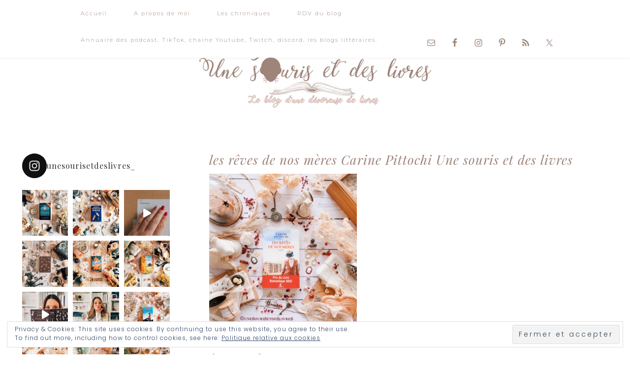

--- FILE ---
content_type: text/html; charset=UTF-8
request_url: https://unesourisetdeslivres.com/processed-with-moldiv-processed-with-vsco-with-g6-preset-4/
body_size: 33553
content:
<!DOCTYPE html>
<html lang="fr-FR">
<head >
<meta charset="UTF-8" />
<meta name="viewport" content="width=device-width, initial-scale=1" />
<meta name="viewport" content="width=device-width, initial-scale=1.0"/><title>les rêves de nos mères Carine Pittochi Une souris et des livres</title>
<meta name='robots' content='max-image-preview:large' />
<!-- Jetpack Site Verification Tags -->
<meta name="google-site-verification" content="3afaJLI1LMYBhGML9vSr0fK_0umpZoNiI15M-X401Os" />
<link rel='dns-prefetch' href='//stats.wp.com' />
<link rel='dns-prefetch' href='//fonts.googleapis.com' />
<link rel='dns-prefetch' href='//v0.wordpress.com' />
<link rel='dns-prefetch' href='//widgets.wp.com' />
<link rel='dns-prefetch' href='//s0.wp.com' />
<link rel='dns-prefetch' href='//0.gravatar.com' />
<link rel='dns-prefetch' href='//1.gravatar.com' />
<link rel='dns-prefetch' href='//2.gravatar.com' />
<link rel='dns-prefetch' href='//jetpack.wordpress.com' />
<link rel='dns-prefetch' href='//public-api.wordpress.com' />
<link rel='dns-prefetch' href='//c0.wp.com' />
<link rel="alternate" type="application/rss+xml" title="Une souris et des livres &raquo; Flux" href="https://unesourisetdeslivres.com/feed/" />
<link rel="alternate" type="application/rss+xml" title="Une souris et des livres &raquo; Flux des commentaires" href="https://unesourisetdeslivres.com/comments/feed/" />
<link rel="alternate" type="application/rss+xml" title="Une souris et des livres &raquo; les rêves de nos mères Carine Pittochi Une souris et des livres Flux des commentaires" href="https://unesourisetdeslivres.com/feed/?attachment_id=6943" />
<link rel="alternate" title="oEmbed (JSON)" type="application/json+oembed" href="https://unesourisetdeslivres.com/wp-json/oembed/1.0/embed?url=https%3A%2F%2Funesourisetdeslivres.com%2Fprocessed-with-moldiv-processed-with-vsco-with-g6-preset-4%2F" />
<link rel="alternate" title="oEmbed (XML)" type="text/xml+oembed" href="https://unesourisetdeslivres.com/wp-json/oembed/1.0/embed?url=https%3A%2F%2Funesourisetdeslivres.com%2Fprocessed-with-moldiv-processed-with-vsco-with-g6-preset-4%2F&#038;format=xml" />
<link rel="canonical" href="https://unesourisetdeslivres.com/processed-with-moldiv-processed-with-vsco-with-g6-preset-4/" />
<style id='wp-img-auto-sizes-contain-inline-css' type='text/css'>
img:is([sizes=auto i],[sizes^="auto," i]){contain-intrinsic-size:3000px 1500px}
/*# sourceURL=wp-img-auto-sizes-contain-inline-css */
</style>
<link rel='stylesheet' id='sbi_styles-css' href='https://unesourisetdeslivres.com/wp-content/plugins/instagram-feed/css/sbi-styles.min.css?ver=6.3.1' type='text/css' media='all' />
<link rel='stylesheet' id='allison-css' href='https://unesourisetdeslivres.com/wp-content/themes/AllisonTheme/style.css?ver=1.0' type='text/css' media='all' />
<style id='allison-inline-css' type='text/css'>


		.nav-primary .menu.genesis-nav-menu.menu-primary .menu-item a,
		button.menutoggle,
		button .menutoggle,
		button .submenutoggle,
		button.submenutoggle  {
			color: #9e8479;
		}

		

		.nav-secondary a,
		.site-header + button.menutoggle,
		.site-header + button .menutoggle,
		.nav-secondary .genesis-nav-menu a,
		.nav-secondary {
			color: #9e8479;
		}
		
		

		.entry-title a,
                .carousel-header a,
                .eclair-before-content-area .widget.featured-content.featuredpage .entry-title a,
		.adjacent-entry-pagination.pagination a,
		.adjacent-entry-pagination.pagination,
		.entry-title,
		.single .shopsense-widget:before,
		.sidebar .widget-title.widgettitle,
		.subscribe-section h4.widget-title.widgettitle,
		.featured-posts h4.widget-title.widgettitle,
		.affiliate-program .widget-title.widgettitle {
			color: #9e8479;
		}
 
                h2.woocommerce-loop-product__title {
                     color: #9e8479 !important;
		}

		

		a.more-link,
                .enews-widget input[type="submit"],
		.to-top,
		a.more-link2,
		input[type="submit"] {
			background-color: #9e8479;
		}

                .woocommerce button.button.alt {
                        background-color: #9e8479 !important;
		}
		
		a.more-link {
		color: #fff;
		}

		
		
		a,
		.logged-in-as a {
		color: #9e8479;
		}

		
		
		.share a {
		color: #9e8479;
		}

		
		
		.box-buttons .wrap .widget.widget_sp_image .widget-title.widgettitle {
		background: #9e8479;
		}

               .box-buttons .wrap .widget.widget_sp_image .widget-title.widgettitle {
                  outline-color: #9e8479;
                }

		
		
		.nav-primary a:hover,
		a:hover,
		.nav-primary .genesis-nav-menu a:hover,
		.nav-secondary .genesis-nav-menu a:hover,
		.nav-secondary a:hover,
		.adjacent-entry-pagination.pagination a:hover,
		.entry-title a:hover,
		.sidebar .entry-categories a:hover,
		.entry-categories a:hover,
		.sidebar a:hover,
                .nav-primary .menu.genesis-nav-menu.menu-primary .menu-item a:hover,
		.share a:hover  {
		color: #fadbd8;
		}

		.enews-widget input[type="submit"]:hover,
		input[type="submit"]:hover,
		.to-top:hover,
		button:hover, 
		a.more-link2:hover,
		input[type="button"]:hover,
		.enews-widget input[type="submit"]:hover {
		background-color: #fadbd8;
		}

		a.more-link2:hover,
                .enews-widget input[type="submit"]:hover {
		color: #fff;
		}

		
/*# sourceURL=allison-inline-css */
</style>
<style id='wp-emoji-styles-inline-css' type='text/css'>

	img.wp-smiley, img.emoji {
		display: inline !important;
		border: none !important;
		box-shadow: none !important;
		height: 1em !important;
		width: 1em !important;
		margin: 0 0.07em !important;
		vertical-align: -0.1em !important;
		background: none !important;
		padding: 0 !important;
	}
/*# sourceURL=wp-emoji-styles-inline-css */
</style>
<style id='wp-block-library-inline-css' type='text/css'>
:root{--wp-block-synced-color:#7a00df;--wp-block-synced-color--rgb:122,0,223;--wp-bound-block-color:var(--wp-block-synced-color);--wp-editor-canvas-background:#ddd;--wp-admin-theme-color:#007cba;--wp-admin-theme-color--rgb:0,124,186;--wp-admin-theme-color-darker-10:#006ba1;--wp-admin-theme-color-darker-10--rgb:0,107,160.5;--wp-admin-theme-color-darker-20:#005a87;--wp-admin-theme-color-darker-20--rgb:0,90,135;--wp-admin-border-width-focus:2px}@media (min-resolution:192dpi){:root{--wp-admin-border-width-focus:1.5px}}.wp-element-button{cursor:pointer}:root .has-very-light-gray-background-color{background-color:#eee}:root .has-very-dark-gray-background-color{background-color:#313131}:root .has-very-light-gray-color{color:#eee}:root .has-very-dark-gray-color{color:#313131}:root .has-vivid-green-cyan-to-vivid-cyan-blue-gradient-background{background:linear-gradient(135deg,#00d084,#0693e3)}:root .has-purple-crush-gradient-background{background:linear-gradient(135deg,#34e2e4,#4721fb 50%,#ab1dfe)}:root .has-hazy-dawn-gradient-background{background:linear-gradient(135deg,#faaca8,#dad0ec)}:root .has-subdued-olive-gradient-background{background:linear-gradient(135deg,#fafae1,#67a671)}:root .has-atomic-cream-gradient-background{background:linear-gradient(135deg,#fdd79a,#004a59)}:root .has-nightshade-gradient-background{background:linear-gradient(135deg,#330968,#31cdcf)}:root .has-midnight-gradient-background{background:linear-gradient(135deg,#020381,#2874fc)}:root{--wp--preset--font-size--normal:16px;--wp--preset--font-size--huge:42px}.has-regular-font-size{font-size:1em}.has-larger-font-size{font-size:2.625em}.has-normal-font-size{font-size:var(--wp--preset--font-size--normal)}.has-huge-font-size{font-size:var(--wp--preset--font-size--huge)}.has-text-align-center{text-align:center}.has-text-align-left{text-align:left}.has-text-align-right{text-align:right}.has-fit-text{white-space:nowrap!important}#end-resizable-editor-section{display:none}.aligncenter{clear:both}.items-justified-left{justify-content:flex-start}.items-justified-center{justify-content:center}.items-justified-right{justify-content:flex-end}.items-justified-space-between{justify-content:space-between}.screen-reader-text{border:0;clip-path:inset(50%);height:1px;margin:-1px;overflow:hidden;padding:0;position:absolute;width:1px;word-wrap:normal!important}.screen-reader-text:focus{background-color:#ddd;clip-path:none;color:#444;display:block;font-size:1em;height:auto;left:5px;line-height:normal;padding:15px 23px 14px;text-decoration:none;top:5px;width:auto;z-index:100000}html :where(.has-border-color){border-style:solid}html :where([style*=border-top-color]){border-top-style:solid}html :where([style*=border-right-color]){border-right-style:solid}html :where([style*=border-bottom-color]){border-bottom-style:solid}html :where([style*=border-left-color]){border-left-style:solid}html :where([style*=border-width]){border-style:solid}html :where([style*=border-top-width]){border-top-style:solid}html :where([style*=border-right-width]){border-right-style:solid}html :where([style*=border-bottom-width]){border-bottom-style:solid}html :where([style*=border-left-width]){border-left-style:solid}html :where(img[class*=wp-image-]){height:auto;max-width:100%}:where(figure){margin:0 0 1em}html :where(.is-position-sticky){--wp-admin--admin-bar--position-offset:var(--wp-admin--admin-bar--height,0px)}@media screen and (max-width:600px){html :where(.is-position-sticky){--wp-admin--admin-bar--position-offset:0px}}
.has-text-align-justify{text-align:justify;}

/*# sourceURL=wp-block-library-inline-css */
</style><style id='global-styles-inline-css' type='text/css'>
:root{--wp--preset--aspect-ratio--square: 1;--wp--preset--aspect-ratio--4-3: 4/3;--wp--preset--aspect-ratio--3-4: 3/4;--wp--preset--aspect-ratio--3-2: 3/2;--wp--preset--aspect-ratio--2-3: 2/3;--wp--preset--aspect-ratio--16-9: 16/9;--wp--preset--aspect-ratio--9-16: 9/16;--wp--preset--color--black: #000000;--wp--preset--color--cyan-bluish-gray: #abb8c3;--wp--preset--color--white: #ffffff;--wp--preset--color--pale-pink: #f78da7;--wp--preset--color--vivid-red: #cf2e2e;--wp--preset--color--luminous-vivid-orange: #ff6900;--wp--preset--color--luminous-vivid-amber: #fcb900;--wp--preset--color--light-green-cyan: #7bdcb5;--wp--preset--color--vivid-green-cyan: #00d084;--wp--preset--color--pale-cyan-blue: #8ed1fc;--wp--preset--color--vivid-cyan-blue: #0693e3;--wp--preset--color--vivid-purple: #9b51e0;--wp--preset--gradient--vivid-cyan-blue-to-vivid-purple: linear-gradient(135deg,rgb(6,147,227) 0%,rgb(155,81,224) 100%);--wp--preset--gradient--light-green-cyan-to-vivid-green-cyan: linear-gradient(135deg,rgb(122,220,180) 0%,rgb(0,208,130) 100%);--wp--preset--gradient--luminous-vivid-amber-to-luminous-vivid-orange: linear-gradient(135deg,rgb(252,185,0) 0%,rgb(255,105,0) 100%);--wp--preset--gradient--luminous-vivid-orange-to-vivid-red: linear-gradient(135deg,rgb(255,105,0) 0%,rgb(207,46,46) 100%);--wp--preset--gradient--very-light-gray-to-cyan-bluish-gray: linear-gradient(135deg,rgb(238,238,238) 0%,rgb(169,184,195) 100%);--wp--preset--gradient--cool-to-warm-spectrum: linear-gradient(135deg,rgb(74,234,220) 0%,rgb(151,120,209) 20%,rgb(207,42,186) 40%,rgb(238,44,130) 60%,rgb(251,105,98) 80%,rgb(254,248,76) 100%);--wp--preset--gradient--blush-light-purple: linear-gradient(135deg,rgb(255,206,236) 0%,rgb(152,150,240) 100%);--wp--preset--gradient--blush-bordeaux: linear-gradient(135deg,rgb(254,205,165) 0%,rgb(254,45,45) 50%,rgb(107,0,62) 100%);--wp--preset--gradient--luminous-dusk: linear-gradient(135deg,rgb(255,203,112) 0%,rgb(199,81,192) 50%,rgb(65,88,208) 100%);--wp--preset--gradient--pale-ocean: linear-gradient(135deg,rgb(255,245,203) 0%,rgb(182,227,212) 50%,rgb(51,167,181) 100%);--wp--preset--gradient--electric-grass: linear-gradient(135deg,rgb(202,248,128) 0%,rgb(113,206,126) 100%);--wp--preset--gradient--midnight: linear-gradient(135deg,rgb(2,3,129) 0%,rgb(40,116,252) 100%);--wp--preset--font-size--small: 13px;--wp--preset--font-size--medium: 20px;--wp--preset--font-size--large: 36px;--wp--preset--font-size--x-large: 42px;--wp--preset--spacing--20: 0.44rem;--wp--preset--spacing--30: 0.67rem;--wp--preset--spacing--40: 1rem;--wp--preset--spacing--50: 1.5rem;--wp--preset--spacing--60: 2.25rem;--wp--preset--spacing--70: 3.38rem;--wp--preset--spacing--80: 5.06rem;--wp--preset--shadow--natural: 6px 6px 9px rgba(0, 0, 0, 0.2);--wp--preset--shadow--deep: 12px 12px 50px rgba(0, 0, 0, 0.4);--wp--preset--shadow--sharp: 6px 6px 0px rgba(0, 0, 0, 0.2);--wp--preset--shadow--outlined: 6px 6px 0px -3px rgb(255, 255, 255), 6px 6px rgb(0, 0, 0);--wp--preset--shadow--crisp: 6px 6px 0px rgb(0, 0, 0);}:where(.is-layout-flex){gap: 0.5em;}:where(.is-layout-grid){gap: 0.5em;}body .is-layout-flex{display: flex;}.is-layout-flex{flex-wrap: wrap;align-items: center;}.is-layout-flex > :is(*, div){margin: 0;}body .is-layout-grid{display: grid;}.is-layout-grid > :is(*, div){margin: 0;}:where(.wp-block-columns.is-layout-flex){gap: 2em;}:where(.wp-block-columns.is-layout-grid){gap: 2em;}:where(.wp-block-post-template.is-layout-flex){gap: 1.25em;}:where(.wp-block-post-template.is-layout-grid){gap: 1.25em;}.has-black-color{color: var(--wp--preset--color--black) !important;}.has-cyan-bluish-gray-color{color: var(--wp--preset--color--cyan-bluish-gray) !important;}.has-white-color{color: var(--wp--preset--color--white) !important;}.has-pale-pink-color{color: var(--wp--preset--color--pale-pink) !important;}.has-vivid-red-color{color: var(--wp--preset--color--vivid-red) !important;}.has-luminous-vivid-orange-color{color: var(--wp--preset--color--luminous-vivid-orange) !important;}.has-luminous-vivid-amber-color{color: var(--wp--preset--color--luminous-vivid-amber) !important;}.has-light-green-cyan-color{color: var(--wp--preset--color--light-green-cyan) !important;}.has-vivid-green-cyan-color{color: var(--wp--preset--color--vivid-green-cyan) !important;}.has-pale-cyan-blue-color{color: var(--wp--preset--color--pale-cyan-blue) !important;}.has-vivid-cyan-blue-color{color: var(--wp--preset--color--vivid-cyan-blue) !important;}.has-vivid-purple-color{color: var(--wp--preset--color--vivid-purple) !important;}.has-black-background-color{background-color: var(--wp--preset--color--black) !important;}.has-cyan-bluish-gray-background-color{background-color: var(--wp--preset--color--cyan-bluish-gray) !important;}.has-white-background-color{background-color: var(--wp--preset--color--white) !important;}.has-pale-pink-background-color{background-color: var(--wp--preset--color--pale-pink) !important;}.has-vivid-red-background-color{background-color: var(--wp--preset--color--vivid-red) !important;}.has-luminous-vivid-orange-background-color{background-color: var(--wp--preset--color--luminous-vivid-orange) !important;}.has-luminous-vivid-amber-background-color{background-color: var(--wp--preset--color--luminous-vivid-amber) !important;}.has-light-green-cyan-background-color{background-color: var(--wp--preset--color--light-green-cyan) !important;}.has-vivid-green-cyan-background-color{background-color: var(--wp--preset--color--vivid-green-cyan) !important;}.has-pale-cyan-blue-background-color{background-color: var(--wp--preset--color--pale-cyan-blue) !important;}.has-vivid-cyan-blue-background-color{background-color: var(--wp--preset--color--vivid-cyan-blue) !important;}.has-vivid-purple-background-color{background-color: var(--wp--preset--color--vivid-purple) !important;}.has-black-border-color{border-color: var(--wp--preset--color--black) !important;}.has-cyan-bluish-gray-border-color{border-color: var(--wp--preset--color--cyan-bluish-gray) !important;}.has-white-border-color{border-color: var(--wp--preset--color--white) !important;}.has-pale-pink-border-color{border-color: var(--wp--preset--color--pale-pink) !important;}.has-vivid-red-border-color{border-color: var(--wp--preset--color--vivid-red) !important;}.has-luminous-vivid-orange-border-color{border-color: var(--wp--preset--color--luminous-vivid-orange) !important;}.has-luminous-vivid-amber-border-color{border-color: var(--wp--preset--color--luminous-vivid-amber) !important;}.has-light-green-cyan-border-color{border-color: var(--wp--preset--color--light-green-cyan) !important;}.has-vivid-green-cyan-border-color{border-color: var(--wp--preset--color--vivid-green-cyan) !important;}.has-pale-cyan-blue-border-color{border-color: var(--wp--preset--color--pale-cyan-blue) !important;}.has-vivid-cyan-blue-border-color{border-color: var(--wp--preset--color--vivid-cyan-blue) !important;}.has-vivid-purple-border-color{border-color: var(--wp--preset--color--vivid-purple) !important;}.has-vivid-cyan-blue-to-vivid-purple-gradient-background{background: var(--wp--preset--gradient--vivid-cyan-blue-to-vivid-purple) !important;}.has-light-green-cyan-to-vivid-green-cyan-gradient-background{background: var(--wp--preset--gradient--light-green-cyan-to-vivid-green-cyan) !important;}.has-luminous-vivid-amber-to-luminous-vivid-orange-gradient-background{background: var(--wp--preset--gradient--luminous-vivid-amber-to-luminous-vivid-orange) !important;}.has-luminous-vivid-orange-to-vivid-red-gradient-background{background: var(--wp--preset--gradient--luminous-vivid-orange-to-vivid-red) !important;}.has-very-light-gray-to-cyan-bluish-gray-gradient-background{background: var(--wp--preset--gradient--very-light-gray-to-cyan-bluish-gray) !important;}.has-cool-to-warm-spectrum-gradient-background{background: var(--wp--preset--gradient--cool-to-warm-spectrum) !important;}.has-blush-light-purple-gradient-background{background: var(--wp--preset--gradient--blush-light-purple) !important;}.has-blush-bordeaux-gradient-background{background: var(--wp--preset--gradient--blush-bordeaux) !important;}.has-luminous-dusk-gradient-background{background: var(--wp--preset--gradient--luminous-dusk) !important;}.has-pale-ocean-gradient-background{background: var(--wp--preset--gradient--pale-ocean) !important;}.has-electric-grass-gradient-background{background: var(--wp--preset--gradient--electric-grass) !important;}.has-midnight-gradient-background{background: var(--wp--preset--gradient--midnight) !important;}.has-small-font-size{font-size: var(--wp--preset--font-size--small) !important;}.has-medium-font-size{font-size: var(--wp--preset--font-size--medium) !important;}.has-large-font-size{font-size: var(--wp--preset--font-size--large) !important;}.has-x-large-font-size{font-size: var(--wp--preset--font-size--x-large) !important;}
/*# sourceURL=global-styles-inline-css */
</style>

<style id='classic-theme-styles-inline-css' type='text/css'>
/*! This file is auto-generated */
.wp-block-button__link{color:#fff;background-color:#32373c;border-radius:9999px;box-shadow:none;text-decoration:none;padding:calc(.667em + 2px) calc(1.333em + 2px);font-size:1.125em}.wp-block-file__button{background:#32373c;color:#fff;text-decoration:none}
/*# sourceURL=/wp-includes/css/classic-themes.min.css */
</style>
<link rel='stylesheet' id='wc-gallery-style-css' href='https://unesourisetdeslivres.com/wp-content/plugins/wc-gallery/includes/css/style.css?ver=1.67' type='text/css' media='all' />
<link rel='stylesheet' id='wc-gallery-popup-style-css' href='https://unesourisetdeslivres.com/wp-content/plugins/wc-gallery/includes/css/magnific-popup.css?ver=1.1.0' type='text/css' media='all' />
<link rel='stylesheet' id='wc-gallery-flexslider-style-css' href='https://unesourisetdeslivres.com/wp-content/plugins/wc-gallery/includes/vendors/flexslider/flexslider.css?ver=2.6.1' type='text/css' media='all' />
<link rel='stylesheet' id='wc-gallery-owlcarousel-style-css' href='https://unesourisetdeslivres.com/wp-content/plugins/wc-gallery/includes/vendors/owlcarousel/assets/owl.carousel.css?ver=2.1.4' type='text/css' media='all' />
<link rel='stylesheet' id='wc-gallery-owlcarousel-theme-style-css' href='https://unesourisetdeslivres.com/wp-content/plugins/wc-gallery/includes/vendors/owlcarousel/assets/owl.theme.default.css?ver=2.1.4' type='text/css' media='all' />
<link rel='stylesheet' id='wc-responsive-video-scripts-css' href='https://unesourisetdeslivres.com/wp-content/plugins/wc-responsive-video/includes/css/style.css?ver=1.11' type='text/css' media='all' />
<link rel='stylesheet' id='zilla-likes-css' href='https://unesourisetdeslivres.com/wp-content/plugins/zilla-likes/styles/zilla-likes.css?ver=6.9' type='text/css' media='all' />
<link rel='stylesheet' id='wc-shortcodes-style-css' href='https://unesourisetdeslivres.com/wp-content/plugins/wc-shortcodes/public/assets/css/style.css?ver=3.46' type='text/css' media='all' />
<link rel='stylesheet' id='eclair-google-fonts-css' href='//fonts.googleapis.com/css?family=Montserrat%3A300%2C300i%2C400%2C400i%2C700%2C700i%7CPlayfair+Display%3A400%2C400italic%2C700%2C700i%7CPoppins%3A300%2C300italic%2C700%2C700italic&#038;ver=4.41' type='text/css' media='all' />
<link rel='stylesheet' id='recent-carousel-css' href='https://unesourisetdeslivres.com/wp-content/themes/AllisonTheme/css/owl.carousel.min.css?ver=1.0' type='text/css' media='all' />
<link rel='stylesheet' id='simple-social-icons-font-css' href='https://unesourisetdeslivres.com/wp-content/plugins/simple-social-icons/css/style.css?ver=3.0.2' type='text/css' media='all' />
<style id='jetpack_facebook_likebox-inline-css' type='text/css'>
.widget_facebook_likebox {
	overflow: hidden;
}

/*# sourceURL=https://unesourisetdeslivres.com/wp-content/plugins/jetpack/modules/widgets/facebook-likebox/style.css */
</style>
<link rel='stylesheet' id='wordpresscanvas-font-awesome-css' href='https://unesourisetdeslivres.com/wp-content/plugins/wc-shortcodes/public/assets/css/font-awesome.min.css?ver=4.7.0' type='text/css' media='all' />
<link rel='stylesheet' id='jetpack_css-css' href='https://c0.wp.com/p/jetpack/13.4.4/css/jetpack.css' type='text/css' media='all' />
<script type="text/javascript" src="https://c0.wp.com/c/6.9/wp-includes/js/jquery/jquery.min.js" id="jquery-core-js"></script>
<script type="text/javascript" src="https://c0.wp.com/c/6.9/wp-includes/js/jquery/jquery-migrate.min.js" id="jquery-migrate-js"></script>
<script type="text/javascript" id="zilla-likes-js-extra">
/* <![CDATA[ */
var zilla_likes = {"ajaxurl":"https://unesourisetdeslivres.com/wp-admin/admin-ajax.php"};
//# sourceURL=zilla-likes-js-extra
/* ]]> */
</script>
<script type="text/javascript" src="https://unesourisetdeslivres.com/wp-content/plugins/zilla-likes/scripts/zilla-likes.js?ver=6.9" id="zilla-likes-js"></script>
<link rel="https://api.w.org/" href="https://unesourisetdeslivres.com/wp-json/" /><link rel="alternate" title="JSON" type="application/json" href="https://unesourisetdeslivres.com/wp-json/wp/v2/media/6943" /><link rel="EditURI" type="application/rsd+xml" title="RSD" href="https://unesourisetdeslivres.com/xmlrpc.php?rsd" />
		<script type="text/javascript" async defer data-pin-color="red" 
		 data-pin-hover="true" src="https://unesourisetdeslivres.com/wp-content/plugins/pinterest-pin-it-button-on-image-hover-and-post/js/pinit.js"></script>
			<style>img#wpstats{display:none}</style>
		<link rel="pingback" href="https://unesourisetdeslivres.com/xmlrpc.php" />
<style type="text/css">.site-title a { background: url(https://unesourisetdeslivres.com/wp-content/uploads/2018/12/cropped-Souris-bannière-2.png) no-repeat !important; }</style>

<!-- Jetpack Open Graph Tags -->
<meta property="og:type" content="article" />
<meta property="og:title" content="les rêves de nos mères Carine Pittochi Une souris et des livres" />
<meta property="og:url" content="https://unesourisetdeslivres.com/processed-with-moldiv-processed-with-vsco-with-g6-preset-4/" />
<meta property="og:description" content="Voir l&rsquo;article pour en savoir plus." />
<meta property="article:published_time" content="2020-09-04T08:28:10+00:00" />
<meta property="article:modified_time" content="2020-09-04T08:28:41+00:00" />
<meta property="og:site_name" content="Une souris et des livres" />
<meta property="og:image" content="https://unesourisetdeslivres.com/wp-content/uploads/2020/09/ACS_0099-scaled.jpg" />
<meta property="og:image:alt" content="" />
<meta property="og:locale" content="fr_FR" />
<meta name="twitter:text:title" content="les rêves de nos mères Carine Pittochi Une souris et des livres" />
<meta name="twitter:image" content="https://unesourisetdeslivres.com/wp-content/uploads/2020/09/ACS_0099-scaled.jpg?w=640" />
<meta name="twitter:card" content="summary_large_image" />
<meta name="twitter:description" content="Voir l&rsquo;article pour en savoir plus." />

<!-- End Jetpack Open Graph Tags -->
<link rel="icon" href="https://unesourisetdeslivres.com/wp-content/uploads/2018/12/cropped-Icone-Souris-2-32x32.png" sizes="32x32" />
<link rel="icon" href="https://unesourisetdeslivres.com/wp-content/uploads/2018/12/cropped-Icone-Souris-2-192x192.png" sizes="192x192" />
<link rel="apple-touch-icon" href="https://unesourisetdeslivres.com/wp-content/uploads/2018/12/cropped-Icone-Souris-2-180x180.png" />
<meta name="msapplication-TileImage" content="https://unesourisetdeslivres.com/wp-content/uploads/2018/12/cropped-Icone-Souris-2-270x270.png" />
<style type="text/css" id="wp-custom-css">.owl-carousel {
display: none !important;
}
#post-related {
    display: none;
}
.single-product #socialButtonOnPage {
 display: none;
}</style>	<!-- Fonts Plugin CSS - https://fontsplugin.com/ -->
	<style>
			</style>
	<!-- Fonts Plugin CSS -->
	</head>
<body class="attachment wp-singular attachment-template-default single single-attachment postid-6943 attachmentid-6943 attachment-jpeg wp-theme-genesis wp-child-theme-AllisonTheme ajax-zilla-likes wc-shortcodes-font-awesome-enabled custom-header header-image header-full-width sidebar-content genesis-breadcrumbs-hidden genesis-footer-widgets-visible" itemscope itemtype="https://schema.org/WebPage"><a href="#0" class="to-top" title="Haut de page"><i class="alexa-up-open" aria-hidden="true"></i></a><div class="site-container"><nav class="nav-primary" aria-label="Principal" itemscope itemtype="https://schema.org/SiteNavigationElement"><div class="wrap"><ul id="menu-menu-une-souris-et-des-livres" class="menu genesis-nav-menu menu-primary"><li id="menu-item-5461" class="menu-item menu-item-type-custom menu-item-object-custom menu-item-home menu-item-5461"><a href="http://unesourisetdeslivres.com/" itemprop="url"><span itemprop="name">Accueil</span></a></li>
<li id="menu-item-5462" class="menu-item menu-item-type-custom menu-item-object-custom menu-item-5462"><a href="http://unesourisetdeslivres.com/qui-suis-je/" itemprop="url"><span itemprop="name">A propos de moi</span></a></li>
<li id="menu-item-4864" class="menu-item menu-item-type-custom menu-item-object-custom menu-item-has-children menu-item-4864"><a href="http://unesourisetdeslivres.com/category/chroniques" itemprop="url"><span itemprop="name">Les chroniques</span></a>
<ul class="sub-menu">
	<li id="menu-item-4182" class="menu-item menu-item-type-taxonomy menu-item-object-category menu-item-4182"><a href="https://unesourisetdeslivres.com/category/chroniques/mise-en-page-a-modifier/" itemprop="url"><span itemprop="name">les chroniques anciennes à modifier la mise en page</span></a></li>
	<li id="menu-item-5463" class="menu-item menu-item-type-taxonomy menu-item-object-category menu-item-5463"><a href="https://unesourisetdeslivres.com/category/new-romance/" itemprop="url"><span itemprop="name">New Romance</span></a></li>
	<li id="menu-item-5464" class="menu-item menu-item-type-taxonomy menu-item-object-category menu-item-5464"><a href="https://unesourisetdeslivres.com/category/romance/" itemprop="url"><span itemprop="name">Romance</span></a></li>
	<li id="menu-item-5465" class="menu-item menu-item-type-taxonomy menu-item-object-category menu-item-5465"><a href="https://unesourisetdeslivres.com/category/thriller/" itemprop="url"><span itemprop="name">Thriller</span></a></li>
</ul>
</li>
<li id="menu-item-5466" class="menu-item menu-item-type-custom menu-item-object-custom menu-item-has-children menu-item-5466"><a href="http://unesourisetdeslivres.com/categories/" itemprop="url"><span itemprop="name">RDV du blog</span></a>
<ul class="sub-menu">
	<li id="menu-item-5467" class="menu-item menu-item-type-taxonomy menu-item-object-category menu-item-5467"><a href="https://unesourisetdeslivres.com/category/autres-rendez-vous/" itemprop="url"><span itemprop="name">Autres rendez-vous</span></a></li>
	<li id="menu-item-5471" class="menu-item menu-item-type-taxonomy menu-item-object-category menu-item-5471"><a href="https://unesourisetdeslivres.com/category/blabla/" itemprop="url"><span itemprop="name">Blabla</span></a></li>
	<li id="menu-item-5472" class="menu-item menu-item-type-taxonomy menu-item-object-category menu-item-5472"><a href="https://unesourisetdeslivres.com/category/du-livre-au-film/" itemprop="url"><span itemprop="name">Du livre au film</span></a></li>
	<li id="menu-item-5473" class="menu-item menu-item-type-taxonomy menu-item-object-category menu-item-5473"><a href="https://unesourisetdeslivres.com/category/give-me-five-books/" itemprop="url"><span itemprop="name">Give me five books</span></a></li>
	<li id="menu-item-5474" class="menu-item menu-item-type-taxonomy menu-item-object-category menu-item-5474"><a href="https://unesourisetdeslivres.com/category/interviews/" itemprop="url"><span itemprop="name">Interviews</span></a></li>
	<li id="menu-item-5475" class="menu-item menu-item-type-taxonomy menu-item-object-category menu-item-5475"><a href="https://unesourisetdeslivres.com/category/les-prochaines-sorties-livresques/" itemprop="url"><span itemprop="name">Les prochaines sorties livresques</span></a></li>
	<li id="menu-item-5476" class="menu-item menu-item-type-taxonomy menu-item-object-category menu-item-5476"><a href="https://unesourisetdeslivres.com/category/premieres-lignes/" itemprop="url"><span itemprop="name">Premières lignes</span></a></li>
	<li id="menu-item-5477" class="menu-item menu-item-type-taxonomy menu-item-object-category menu-item-5477"><a href="https://unesourisetdeslivres.com/category/souris-vous-conseille/" itemprop="url"><span itemprop="name">Souris vous conseille</span></a></li>
	<li id="menu-item-5478" class="menu-item menu-item-type-taxonomy menu-item-object-category menu-item-5478"><a href="https://unesourisetdeslivres.com/category/the-au-jardin/" itemprop="url"><span itemprop="name">Thé au jardin</span></a></li>
	<li id="menu-item-5481" class="menu-item menu-item-type-taxonomy menu-item-object-category menu-item-5481"><a href="https://unesourisetdeslivres.com/category/trucs-et-astuces/" itemprop="url"><span itemprop="name">Trucs et astuces</span></a></li>
	<li id="menu-item-5482" class="menu-item menu-item-type-taxonomy menu-item-object-category menu-item-5482"><a href="https://unesourisetdeslivres.com/category/zoom-sur/" itemprop="url"><span itemprop="name">Zoom sur</span></a></li>
</ul>
</li>
<li id="menu-item-10966" class="menu-item menu-item-type-post_type menu-item-object-page menu-item-10966"><a href="https://unesourisetdeslivres.com/annuaire-des-podcast-tiktok-chaine-youtube-twitch-et-discord-et-les-blogs/" itemprop="url"><span itemprop="name">Annuaire des podcast, TikTok, chaine Youtube,  Twitch, discord, les blogs littéraires.</span></a></li>
<aside class="widget-area"><section id="simple-social-icons-3" class="widget simple-social-icons"><div class="widget-wrap"><ul class="alignleft"><li class="ssi-email"><a href="mailto:&#102;&#097;&#118;ry&#109;&#064;gm&#097;il.&#099;&#111;m" ><svg role="img" class="social-email" aria-labelledby="social-email-3"><title id="social-email-3">Adresse mail</title><use xlink:href="https://unesourisetdeslivres.com/wp-content/plugins/simple-social-icons/symbol-defs.svg#social-email"></use></svg></a></li><li class="ssi-facebook"><a href="https://www.facebook.com/unesourisetdesLivres/" ><svg role="img" class="social-facebook" aria-labelledby="social-facebook-3"><title id="social-facebook-3">Facebook</title><use xlink:href="https://unesourisetdeslivres.com/wp-content/plugins/simple-social-icons/symbol-defs.svg#social-facebook"></use></svg></a></li><li class="ssi-instagram"><a href="https://www.instagram.com/unesourisetdeslivres_" ><svg role="img" class="social-instagram" aria-labelledby="social-instagram-3"><title id="social-instagram-3">Instagram</title><use xlink:href="https://unesourisetdeslivres.com/wp-content/plugins/simple-social-icons/symbol-defs.svg#social-instagram"></use></svg></a></li><li class="ssi-pinterest"><a href="https://www.pinterest.fr/unesourisetdeslivres/" ><svg role="img" class="social-pinterest" aria-labelledby="social-pinterest-3"><title id="social-pinterest-3">Pinterest&nbsp;</title><use xlink:href="https://unesourisetdeslivres.com/wp-content/plugins/simple-social-icons/symbol-defs.svg#social-pinterest"></use></svg></a></li><li class="ssi-rss"><a href="http://unesourisetdeslivres.com/feed/" ><svg role="img" class="social-rss" aria-labelledby="social-rss-3"><title id="social-rss-3">Flux RSS</title><use xlink:href="https://unesourisetdeslivres.com/wp-content/plugins/simple-social-icons/symbol-defs.svg#social-rss"></use></svg></a></li><li class="ssi-twitter"><a href="https://twitter.com/unesourisetdesl" ><svg role="img" class="social-twitter" aria-labelledby="social-twitter-3"><title id="social-twitter-3">Twitter</title><use xlink:href="https://unesourisetdeslivres.com/wp-content/plugins/simple-social-icons/symbol-defs.svg#social-twitter"></use></svg></a></li></ul></div></section>
</aside></ul></div></nav><header class="site-header" itemscope itemtype="https://schema.org/WPHeader"><div class="wrap"><div class="title-area"><p class="site-title" itemprop="headline"><a href="https://unesourisetdeslivres.com/">Une souris et des livres</a></p><p class="site-description" itemprop="description">Le blog d&#039;une dévoreuse de livres</p></div></div></header><div class="site-inner"><div class="content-sidebar-wrap"><div class="ed-grid"><div class="blog-wrap"><main class="content"><article class="post-6943 attachment type-attachment status-inherit entry" aria-label="les rêves de nos mères Carine Pittochi Une souris et des livres" itemscope itemtype="https://schema.org/CreativeWork"><header class="entry-header"><h1 class="entry-title" itemprop="headline">les rêves de nos mères Carine Pittochi Une souris et des livres</h1>
</header><div class="entry-content" itemprop="text"><p class="attachment"><a href='https://unesourisetdeslivres.com/wp-content/uploads/2020/09/ACS_0099-scaled.jpg'><img decoding="async" width="300" height="300" src="https://unesourisetdeslivres.com/wp-content/uploads/2020/09/ACS_0099-300x300.jpg" class="attachment-medium size-medium" alt="" srcset="https://unesourisetdeslivres.com/wp-content/uploads/2020/09/ACS_0099-300x300.jpg 300w, https://unesourisetdeslivres.com/wp-content/uploads/2020/09/ACS_0099-1024x1024.jpg 1024w, https://unesourisetdeslivres.com/wp-content/uploads/2020/09/ACS_0099-200x200.jpg 200w, https://unesourisetdeslivres.com/wp-content/uploads/2020/09/ACS_0099-768x768.jpg 768w, https://unesourisetdeslivres.com/wp-content/uploads/2020/09/ACS_0099-1536x1536.jpg 1536w, https://unesourisetdeslivres.com/wp-content/uploads/2020/09/ACS_0099-2048x2048.jpg 2048w, https://unesourisetdeslivres.com/wp-content/uploads/2020/09/ACS_0099-100x100.jpg 100w, https://unesourisetdeslivres.com/wp-content/uploads/2020/09/ACS_0099-80x80.jpg 80w, https://unesourisetdeslivres.com/wp-content/uploads/2020/09/ACS_0099-48x48.jpg 48w, https://unesourisetdeslivres.com/wp-content/uploads/2020/09/ACS_0099-250x250.jpg 250w, https://unesourisetdeslivres.com/wp-content/uploads/2020/09/ACS_0099-550x550.jpg 550w, https://unesourisetdeslivres.com/wp-content/uploads/2020/09/ACS_0099-800x800.jpg 800w, https://unesourisetdeslivres.com/wp-content/uploads/2020/09/ACS_0099-180x180.jpg 180w, https://unesourisetdeslivres.com/wp-content/uploads/2020/09/ACS_0099-500x500.jpg 500w" sizes="(max-width: 300px) 100vw, 300px" /></a></p>
</div><footer class="entry-footer"><p class="entry-meta"><time class="entry-time" itemprop="datePublished" datetime="2020-09-04T10:28:10+02:00">4 septembre 2020</time></p>
<div class="share">
<!-- Facebook Share -->
<a href="http://www.facebook.com/share.php?u=https%3A%2F%2Funesourisetdeslivres.com%2Fprocessed-with-moldiv-processed-with-vsco-with-g6-preset-4%2F&title=les rêves de nos mères Carine Pittochi Une souris et des livres" target="_blank"><i class="alexa-facebook"></i></a>

<!-- Twitter Share -->
<a href="http://twitter.com/share?url=les rêves de nos mères Carine Pittochi Une souris et des livres+https%3A%2F%2Funesourisetdeslivres.com%2Fprocessed-with-moldiv-processed-with-vsco-with-g6-preset-4%2F"><i class="alexa-twitter"></i></a>

<!-- Google Plus Share -->
<a href="https://plus.google.com/share?url=https%3A%2F%2Funesourisetdeslivres.com%2Fprocessed-with-moldiv-processed-with-vsco-with-g6-preset-4%2F" target="_blank"><i class="alexa-gplus"></i></a>

<!-- Pinterest Share -->
<a href="//pinterest.com/pin/create/button/?url=https://unesourisetdeslivres.com/processed-with-moldiv-processed-with-vsco-with-g6-preset-4/&amp;media=https://unesourisetdeslivres.com/wp-content/uploads/2020/09/ACS_0099-scaled.jpg&amp;description=les rêves de nos mères Carine Pittochi Une souris et des livres" data-pin-do="buttonPin" data-pin-config="beside"><i class="alexa-pinterest"></i></a>
	
<!-- Email Share -->
<a class="mail" href="mailto:?subject=les rêves de nos mères Carine Pittochi Une souris et des livres&amp;body=Check out this site https%3A%2F%2Funesourisetdeslivres.com%2Fprocessed-with-moldiv-processed-with-vsco-with-g6-preset-4%2F" title="Partager par mail"><i class="alexa-mail"></i></a>
	
<!-- WhatsApp Share -->
<a class='WhatsApp' href="whatsapp://send?text=https%3A%2F%2Funesourisetdeslivres.com%2Fprocessed-with-moldiv-processed-with-vsco-with-g6-preset-4%2F" ><i class="alexa-whatsapp"></i></a></div>

   <div id="affiliatewidget"></div><div class="related-posts"><h4 class="related-title">Tu pourrais aussi aimer</h4><ul class="related-list"><li><a href="https://unesourisetdeslivres.com/avis-la-ferme-des-miller-de-anna/" rel="bookmark" title="Permanent Link to[Avis] La ferme des Miller de Anna Quindlen"><img width="200" height="200" src="https://unesourisetdeslivres.com/wp-content/uploads/2017/06/18944746_10213345391852006_28125217_n.jpg" class="attachment-related size-related" alt="" decoding="async" loading="lazy" srcset="https://unesourisetdeslivres.com/wp-content/uploads/2017/06/18944746_10213345391852006_28125217_n.jpg 320w, https://unesourisetdeslivres.com/wp-content/uploads/2017/06/18944746_10213345391852006_28125217_n-150x150.jpg 150w, https://unesourisetdeslivres.com/wp-content/uploads/2017/06/18944746_10213345391852006_28125217_n-300x300.jpg 300w" sizes="auto, (max-width: 200px) 100vw, 200px" />[Avis] La ferme des Miller de Anna Quindlen</a></li><li><a href="https://unesourisetdeslivres.com/une-evidence-de-agnes-martin-lugand-aimer-daimer/" rel="bookmark" title="Permanent Link toUne évidence de Agnès Martin-Lugand. Aimer d&rsquo;aimer."><img width="330" height="200" src="https://unesourisetdeslivres.com/wp-content/uploads/2019/03/ACS_0001-330x200.jpg" class="attachment-related size-related" alt="" decoding="async" loading="lazy" />Une évidence de Agnès Martin-Lugand. Aimer d&rsquo;aimer.</a></li><li><a href="https://unesourisetdeslivres.com/rendez-vous-throwback-thursday_23/" rel="bookmark" title="Permanent Link to[Rendez-vous] Throwback Thursday Livresque #8"><img width="320" height="131" src="https://unesourisetdeslivres.com/wp-content/uploads/2017/11/throwbacthursday-1.jpg" class="attachment-related size-related" alt="" decoding="async" loading="lazy" srcset="https://unesourisetdeslivres.com/wp-content/uploads/2017/11/throwbacthursday-1.jpg 320w, https://unesourisetdeslivres.com/wp-content/uploads/2017/11/throwbacthursday-1-300x123.jpg 300w" sizes="auto, (max-width: 320px) 100vw, 320px" />[Rendez-vous] Throwback Thursday Livresque #8</a></li><li><a href="https://unesourisetdeslivres.com/letrange-cas-de-juliette-m-de-megan/" rel="bookmark" title="Permanent Link toL&rsquo;étrange cas de Juliette M. de Megan Shepherd"><img width="139" height="200" src="https://unesourisetdeslivres.com/wp-content/uploads/2013/07/51Jle9YnZJL._.jpg" class="attachment-related size-related" alt="" decoding="async" loading="lazy" />L&rsquo;étrange cas de Juliette M. de Megan Shepherd</a></li></ul></div></footer></article>
		<div id="respond" class="comment-respond">
			<h3 id="reply-title" class="comment-reply-title">Un petit commentaire me fait toujours plaisir, n’hésite pas 😊<small><a rel="nofollow" id="cancel-comment-reply-link" href="/processed-with-moldiv-processed-with-vsco-with-g6-preset-4/#respond" style="display:none;">Annuler la réponse.</a></small></h3>			<form id="commentform" class="comment-form">
				<iframe
					title="Formulaire de commentaire"
					src="https://jetpack.wordpress.com/jetpack-comment/?blogid=147491092&#038;postid=6943&#038;comment_registration=0&#038;require_name_email=1&#038;stc_enabled=1&#038;stb_enabled=1&#038;show_avatars=1&#038;avatar_default=mystery&#038;greeting=Un+petit+commentaire+me+fait+toujours+plaisir%2C+n%E2%80%99h%C3%A9site+pas+%F0%9F%98%8A&#038;jetpack_comments_nonce=25a40ea4ab&#038;greeting_reply=R%C3%A9pondre+%C3%A0+%25s&#038;color_scheme=light&#038;lang=fr_FR&#038;jetpack_version=13.4.4&#038;show_cookie_consent=10&#038;has_cookie_consent=0&#038;is_current_user_subscribed=0&#038;token_key=%3Bnormal%3B&#038;sig=5034063dda8f542e9e6a0e863529eb43c8226801#parent=https%3A%2F%2Funesourisetdeslivres.com%2Fprocessed-with-moldiv-processed-with-vsco-with-g6-preset-4%2F"
											name="jetpack_remote_comment"
						style="width:100%; height: 430px; border:0;"
										class="jetpack_remote_comment"
					id="jetpack_remote_comment"
					sandbox="allow-same-origin allow-top-navigation allow-scripts allow-forms allow-popups"
				>
									</iframe>
									<!--[if !IE]><!-->
					<script>
						document.addEventListener('DOMContentLoaded', function () {
							var commentForms = document.getElementsByClassName('jetpack_remote_comment');
							for (var i = 0; i < commentForms.length; i++) {
								commentForms[i].allowTransparency = false;
								commentForms[i].scrolling = 'no';
							}
						});
					</script>
					<!--<![endif]-->
							</form>
		</div>

		
		<input type="hidden" name="comment_parent" id="comment_parent" value="" />

		</main></div></div><aside class="sidebar sidebar-primary widget-area" role="complementary" aria-label="Barre latérale principale" itemscope itemtype="https://schema.org/WPSideBar"><section id="custom_html-5" class="widget_text widget widget_custom_html"><div class="widget_text widget-wrap"><div class="textwidget custom-html-widget">
<div id="sb_instagram"  class="sbi sbi_mob_col_1 sbi_tab_col_2 sbi_col_3 sbi_width_resp" style="padding-bottom: 10px;width: 100%;" data-feedid="sbi_17841444514585078#12"  data-res="auto" data-cols="3" data-colsmobile="1" data-colstablet="2" data-num="12" data-nummobile="" data-item-padding="5" data-shortcode-atts="{&quot;user&quot;:&quot;unesourisetdeslivres_&quot;}"  data-postid="6943" data-locatornonce="67d491d6a5" data-sbi-flags="favorLocal">
	<div class="sb_instagram_header  sbi_no_avatar"   >
	<a class="sbi_header_link" target="_blank" rel="nofollow noopener" href="https://www.instagram.com/unesourisetdeslivres_/" title="@unesourisetdeslivres_">
		<div class="sbi_header_text sbi_no_bio">
			<div class="sbi_header_img">
													<div class="sbi_header_hashtag_icon"  ><svg class="sbi_new_logo fa-instagram fa-w-14" aria-hidden="true" data-fa-processed="" aria-label="Instagram" data-prefix="fab" data-icon="instagram" role="img" viewBox="0 0 448 512">
	                <path fill="currentColor" d="M224.1 141c-63.6 0-114.9 51.3-114.9 114.9s51.3 114.9 114.9 114.9S339 319.5 339 255.9 287.7 141 224.1 141zm0 189.6c-41.1 0-74.7-33.5-74.7-74.7s33.5-74.7 74.7-74.7 74.7 33.5 74.7 74.7-33.6 74.7-74.7 74.7zm146.4-194.3c0 14.9-12 26.8-26.8 26.8-14.9 0-26.8-12-26.8-26.8s12-26.8 26.8-26.8 26.8 12 26.8 26.8zm76.1 27.2c-1.7-35.9-9.9-67.7-36.2-93.9-26.2-26.2-58-34.4-93.9-36.2-37-2.1-147.9-2.1-184.9 0-35.8 1.7-67.6 9.9-93.9 36.1s-34.4 58-36.2 93.9c-2.1 37-2.1 147.9 0 184.9 1.7 35.9 9.9 67.7 36.2 93.9s58 34.4 93.9 36.2c37 2.1 147.9 2.1 184.9 0 35.9-1.7 67.7-9.9 93.9-36.2 26.2-26.2 34.4-58 36.2-93.9 2.1-37 2.1-147.8 0-184.8zM398.8 388c-7.8 19.6-22.9 34.7-42.6 42.6-29.5 11.7-99.5 9-132.1 9s-102.7 2.6-132.1-9c-19.6-7.8-34.7-22.9-42.6-42.6-11.7-29.5-9-99.5-9-132.1s-2.6-102.7 9-132.1c7.8-19.6 22.9-34.7 42.6-42.6 29.5-11.7 99.5-9 132.1-9s102.7-2.6 132.1 9c19.6 7.8 34.7 22.9 42.6 42.6 11.7 29.5 9 99.5 9 132.1s2.7 102.7-9 132.1z"></path>
	            </svg></div>
							</div>

			<div class="sbi_feedtheme_header_text">
				<h3>unesourisetdeslivres_</h3>
							</div>
		</div>
	</a>
</div>

    <div id="sbi_images"  style="gap: 10px;">
		<div class="sbi_item sbi_type_carousel sbi_new sbi_transition" id="sbi_18140572222295036" data-date="1683741132">
    <div class="sbi_photo_wrap">
        <a class="sbi_photo" href="https://www.instagram.com/p/CsEllbBqS4Y/" target="_blank" rel="noopener nofollow" data-full-res="https://scontent-lhr8-1.cdninstagram.com/v/t51.29350-15/345706982_640762137572668_4401815198002361882_n.jpg?_nc_cat=110&#038;ccb=1-7&#038;_nc_sid=8ae9d6&#038;_nc_ohc=ysOUTTfEe9EAX9UpVGc&#038;_nc_ht=scontent-lhr8-1.cdninstagram.com&#038;edm=ANo9K5cEAAAA&#038;oh=00_AfCCLUwoEfAoxQTZWE5xe1Tf0NXAnzugBxojuMPdmfgTtw&#038;oe=64736B01" data-img-src-set="{&quot;d&quot;:&quot;https:\/\/scontent-lhr8-1.cdninstagram.com\/v\/t51.29350-15\/345706982_640762137572668_4401815198002361882_n.jpg?_nc_cat=110&amp;ccb=1-7&amp;_nc_sid=8ae9d6&amp;_nc_ohc=ysOUTTfEe9EAX9UpVGc&amp;_nc_ht=scontent-lhr8-1.cdninstagram.com&amp;edm=ANo9K5cEAAAA&amp;oh=00_AfCCLUwoEfAoxQTZWE5xe1Tf0NXAnzugBxojuMPdmfgTtw&amp;oe=64736B01&quot;,&quot;150&quot;:&quot;https:\/\/scontent-lhr8-1.cdninstagram.com\/v\/t51.29350-15\/345706982_640762137572668_4401815198002361882_n.jpg?_nc_cat=110&amp;ccb=1-7&amp;_nc_sid=8ae9d6&amp;_nc_ohc=ysOUTTfEe9EAX9UpVGc&amp;_nc_ht=scontent-lhr8-1.cdninstagram.com&amp;edm=ANo9K5cEAAAA&amp;oh=00_AfCCLUwoEfAoxQTZWE5xe1Tf0NXAnzugBxojuMPdmfgTtw&amp;oe=64736B01&quot;,&quot;320&quot;:&quot;https:\/\/scontent-lhr8-1.cdninstagram.com\/v\/t51.29350-15\/345706982_640762137572668_4401815198002361882_n.jpg?_nc_cat=110&amp;ccb=1-7&amp;_nc_sid=8ae9d6&amp;_nc_ohc=ysOUTTfEe9EAX9UpVGc&amp;_nc_ht=scontent-lhr8-1.cdninstagram.com&amp;edm=ANo9K5cEAAAA&amp;oh=00_AfCCLUwoEfAoxQTZWE5xe1Tf0NXAnzugBxojuMPdmfgTtw&amp;oe=64736B01&quot;,&quot;640&quot;:&quot;https:\/\/scontent-lhr8-1.cdninstagram.com\/v\/t51.29350-15\/345706982_640762137572668_4401815198002361882_n.jpg?_nc_cat=110&amp;ccb=1-7&amp;_nc_sid=8ae9d6&amp;_nc_ohc=ysOUTTfEe9EAX9UpVGc&amp;_nc_ht=scontent-lhr8-1.cdninstagram.com&amp;edm=ANo9K5cEAAAA&amp;oh=00_AfCCLUwoEfAoxQTZWE5xe1Tf0NXAnzugBxojuMPdmfgTtw&amp;oe=64736B01&quot;}">
            <span class="sbi-screenreader"></span>
            <svg class="svg-inline--fa fa-clone fa-w-16 sbi_lightbox_carousel_icon" aria-hidden="true" aria-label="Clone" data-fa-proƒcessed="" data-prefix="far" data-icon="clone" role="img" xmlns="http://www.w3.org/2000/svg" viewBox="0 0 512 512">
	                <path fill="currentColor" d="M464 0H144c-26.51 0-48 21.49-48 48v48H48c-26.51 0-48 21.49-48 48v320c0 26.51 21.49 48 48 48h320c26.51 0 48-21.49 48-48v-48h48c26.51 0 48-21.49 48-48V48c0-26.51-21.49-48-48-48zM362 464H54a6 6 0 0 1-6-6V150a6 6 0 0 1 6-6h42v224c0 26.51 21.49 48 48 48h224v42a6 6 0 0 1-6 6zm96-96H150a6 6 0 0 1-6-6V54a6 6 0 0 1 6-6h308a6 6 0 0 1 6 6v308a6 6 0 0 1-6 6z"></path>
	            </svg>	                    <img src="https://unesourisetdeslivres.com/wp-content/plugins/instagram-feed/img/placeholder.png" alt="《𝙰𝚟𝚒𝚜 𝙻𝚎𝚌𝚝𝚞𝚛𝚎 𝙽𝚎𝚝𝚝𝚕𝚎𝚝𝚘𝚗 𝚂𝚝𝚊𝚝𝚎 𝚅𝚒𝚕𝚕𝚊𝚐𝚎 𝚍𝚎 𝙰𝚗𝚗 𝙻𝚎𝚊𝚛𝚢》

Bonjour, mes liseurs, aujourd’hui je te propose mon retour sur ce roman que tu trouveras aujourd’hui en librairie. La sortie du mois de mai de @faubourg.marigny 

Mary Engle, accepte un poste de secrétaire auprès de la directrice de l’institution Nettleton Village.
La docteure Agnès Vogel.
Elle idolâtre cette femme.
Une femme médecin, psychiatre, écoutée par des hommes et dirigeant une grande institution.

Ann Leary réussit à relater l’ambiance de l’époque.
L’eugénisme oui, mais aussi le racisme, la prohibition et ce que je ne peux te révéler, car c’est lié à l’intrigue.
Je n’avais pas lu la 4e de couverture, j’ai donc été très surprise par les dénouements qui surviennent au cours des 3 parties du récit.
J’ai adoré observer la prise de conscience croissante de Mary de la situation et sa connaissance que le Dr Vogel n’est pas la sainte qu’elle avait d’abord pensé qu’elle était.

Le dernier quart du roman est incroyable, la tension monte de plus en plus. Une dernière partie haletante, un final où je n’ai rien vu venir.

Les personnages sont très bien dessinés, tu les vois évoluer devant toi, même si j’ai eu du mal au départ avec Marie, la jeune fille naïve elle a su rapidement me faire l’apprécier.
Son état d’esprit est cohérent avec son âge, l’époque et son éducation. 

Au fil de l’histoire, la tension monte de plus en plus. 
La dernière partie est haletante.

Ann Leary a réussi à construire un récit qui nous tient en haleine jusqu’à la fin.
Une lecture qui ne te laissera pas indifférente, une lecture qui invite à la réflexion sur notre passé, sur notre présent et sur notre avenir.
Un roman riche, que j’ai adoré.

💻avis plus complet sur le blog 💻

𝙰𝚜-𝚝𝚞 𝚍𝚎́𝚓𝚊̀ 𝚎𝚗𝚝𝚎𝚗𝚍𝚞 𝚙𝚊𝚛𝚕𝚎𝚛 𝚍𝚎 𝚌𝚎 𝚖𝚘𝚞𝚟𝚎𝚖𝚎𝚗𝚝 𝚊𝚞𝚡 𝙴𝚝𝚊𝚝𝚜-𝚄𝚗𝚒𝚜 ? 𝙲𝚘𝚗𝚗𝚊𝚒𝚜-𝚝𝚞 𝚍𝚎𝚜 𝚛𝚘𝚖𝚊𝚗𝚜 𝚚𝚞𝚒 𝚜𝚎 𝚍𝚎́𝚛𝚘𝚞𝚕𝚎 𝚍𝚊𝚗𝚜 𝚍𝚎𝚜 𝚒𝚗𝚜𝚝𝚒𝚝𝚞𝚘𝚗𝚜 𝚙𝚜𝚢𝚌𝚑𝚒𝚊𝚝𝚛𝚒𝚚𝚞𝚎𝚜 ?

Belle soirée mes liseurs 💫

#avislecture #nettletonstatevillage #annleary #faubourgmarigny  #fictionhistorique #eugenisme #romanhistorique #livreinstagram  #blogueuselitteraire">
        </a>
    </div>
</div><div class="sbi_item sbi_type_carousel sbi_new sbi_transition" id="sbi_18005489326709700" data-date="1683308387">
    <div class="sbi_photo_wrap">
        <a class="sbi_photo" href="https://www.instagram.com/p/Cr3sMMFKfBr/" target="_blank" rel="noopener nofollow" data-full-res="https://scontent-lhr8-2.cdninstagram.com/v/t51.29350-15/344757472_790166316029764_4474996067676257756_n.jpg?_nc_cat=105&#038;ccb=1-7&#038;_nc_sid=8ae9d6&#038;_nc_ohc=vaes-f2RDc4AX8qbFrY&#038;_nc_ht=scontent-lhr8-2.cdninstagram.com&#038;edm=ANo9K5cEAAAA&#038;oh=00_AfBsLocRwSrPgm5AzP7YR3QW1Lh5nOkqEc0Sc8Jtwo-Q-w&#038;oe=6473CA5B" data-img-src-set="{&quot;d&quot;:&quot;https:\/\/scontent-lhr8-2.cdninstagram.com\/v\/t51.29350-15\/344757472_790166316029764_4474996067676257756_n.jpg?_nc_cat=105&amp;ccb=1-7&amp;_nc_sid=8ae9d6&amp;_nc_ohc=vaes-f2RDc4AX8qbFrY&amp;_nc_ht=scontent-lhr8-2.cdninstagram.com&amp;edm=ANo9K5cEAAAA&amp;oh=00_AfBsLocRwSrPgm5AzP7YR3QW1Lh5nOkqEc0Sc8Jtwo-Q-w&amp;oe=6473CA5B&quot;,&quot;150&quot;:&quot;https:\/\/scontent-lhr8-2.cdninstagram.com\/v\/t51.29350-15\/344757472_790166316029764_4474996067676257756_n.jpg?_nc_cat=105&amp;ccb=1-7&amp;_nc_sid=8ae9d6&amp;_nc_ohc=vaes-f2RDc4AX8qbFrY&amp;_nc_ht=scontent-lhr8-2.cdninstagram.com&amp;edm=ANo9K5cEAAAA&amp;oh=00_AfBsLocRwSrPgm5AzP7YR3QW1Lh5nOkqEc0Sc8Jtwo-Q-w&amp;oe=6473CA5B&quot;,&quot;320&quot;:&quot;https:\/\/scontent-lhr8-2.cdninstagram.com\/v\/t51.29350-15\/344757472_790166316029764_4474996067676257756_n.jpg?_nc_cat=105&amp;ccb=1-7&amp;_nc_sid=8ae9d6&amp;_nc_ohc=vaes-f2RDc4AX8qbFrY&amp;_nc_ht=scontent-lhr8-2.cdninstagram.com&amp;edm=ANo9K5cEAAAA&amp;oh=00_AfBsLocRwSrPgm5AzP7YR3QW1Lh5nOkqEc0Sc8Jtwo-Q-w&amp;oe=6473CA5B&quot;,&quot;640&quot;:&quot;https:\/\/scontent-lhr8-2.cdninstagram.com\/v\/t51.29350-15\/344757472_790166316029764_4474996067676257756_n.jpg?_nc_cat=105&amp;ccb=1-7&amp;_nc_sid=8ae9d6&amp;_nc_ohc=vaes-f2RDc4AX8qbFrY&amp;_nc_ht=scontent-lhr8-2.cdninstagram.com&amp;edm=ANo9K5cEAAAA&amp;oh=00_AfBsLocRwSrPgm5AzP7YR3QW1Lh5nOkqEc0Sc8Jtwo-Q-w&amp;oe=6473CA5B&quot;}">
            <span class="sbi-screenreader">《𝚄𝚗𝚎 𝚋𝚎𝚕𝚕𝚎 𝚟𝚒𝚎 </span>
            <svg class="svg-inline--fa fa-clone fa-w-16 sbi_lightbox_carousel_icon" aria-hidden="true" aria-label="Clone" data-fa-proƒcessed="" data-prefix="far" data-icon="clone" role="img" xmlns="http://www.w3.org/2000/svg" viewBox="0 0 512 512">
	                <path fill="currentColor" d="M464 0H144c-26.51 0-48 21.49-48 48v48H48c-26.51 0-48 21.49-48 48v320c0 26.51 21.49 48 48 48h320c26.51 0 48-21.49 48-48v-48h48c26.51 0 48-21.49 48-48V48c0-26.51-21.49-48-48-48zM362 464H54a6 6 0 0 1-6-6V150a6 6 0 0 1 6-6h42v224c0 26.51 21.49 48 48 48h224v42a6 6 0 0 1-6 6zm96-96H150a6 6 0 0 1-6-6V54a6 6 0 0 1 6-6h308a6 6 0 0 1 6 6v308a6 6 0 0 1-6 6z"></path>
	            </svg>	                    <img src="https://unesourisetdeslivres.com/wp-content/plugins/instagram-feed/img/placeholder.png" alt="《𝚄𝚗𝚎 𝚋𝚎𝚕𝚕𝚎 𝚟𝚒𝚎 𝚍𝚎 𝚅𝚒𝚛𝚐𝚒𝚗𝚒𝚎 𝙶𝚛𝚒𝚖𝚊𝚕𝚍𝚒 - 𝚌𝚘𝚞𝚙 𝚍𝚎 𝚌𝚘𝚎𝚞𝚛》

Bonjour mes liseurs,

Je ne savais rien du livre à part qu’il parlait de 2 sœurs.
En quelques pages, Virginie m’avait transporté à Anglet.
Elle me confiait la clé de ses personnages.

J’allais faire leur connaissance au fil des pages, au fur et à mesure que l’on remonte le fil des souvenirs des 2 sœurs.
J’allais ouvrir et fermer des portes aux souvenirs.
Assimiler hier pour les comprendre aujourd’hui
Laisser révéler toutes les portes.
Les dissimulées et les enfouies.

Jamais un auteur n’aura écrit quelque chose de si proche de moi, de mon passé.
C’était troublant.

Ne t’attends pas à lire un roman lisse au contraire, c’est plein d’aspérités, Virginie les adoucit avec son humour, mais il est à mon sens le plus fort qu’elle a écrit
Il m’a bousculé, remué, fracassé comme les vagues de l’Atlantique.
J’ai bu la tasse plusieurs fois, repris mon souffle et continué.
Il me fallait connaître tout des 2 sœurs. Car oui, il y a des mystères, tu ne les verras pas arriver, ce sont des lames de fond qui te font tomber.
Je n’étais pas prête.

Virginie réussit à faire de scènes de vie quotidienne des moments intenses, forts. 
J’ai manqué de souffle, j’ai repoussé la fin, lu chaque mot, fais attention à la moindre virgule, lu chaque titre de chapitre.
J’ai reculé pour mieux plonger, me noyer dans ses mots.
Quelle douleur de terminer ce roman  !
 Ce fut éprouvant et beau.
J’ai été déchirée et tiraillée.
Je souris aussi.

Virginie ne s’est pas contentée d’écrire une jolie histoire, un roman qui tient la route, elle te donne un texte fort, saisissant. Habité. Vivant. Ancré dans le présent et la réalité.
Le plus fort de tous, pour moi.
Certains sujets sont parfois juste effleurés, mais il ne t’en faut pas plus pour que tu comprennes ce que Virginie veut te dire.

Suite en commentaire et sur le blog ⬇️⬇️
@virginiegrimaldi @flammarionlivres 

𝚀𝚞𝚎𝚕 𝚎𝚜𝚝 𝚝𝚘𝚗 𝚍𝚎𝚛𝚗𝚒𝚎𝚛 𝚌𝚘𝚞𝚙 𝚍𝚎 𝚌𝚘𝚎𝚞𝚛 ? 𝚃𝚘𝚗 𝚕𝚒𝚟𝚛𝚎 𝚙𝚛𝚎́𝚏𝚎́𝚛𝚎́ 𝚍𝚎 𝚅𝚒𝚛𝚐𝚒𝚗𝚒𝚎 ?

#avislecture #unebellevie #virginiegrimaldi #editionsflammarion
#conseillivre #livrestragrammeuse #blogueuselitteraire">
        </a>
    </div>
</div><div class="sbi_item sbi_type_video sbi_new sbi_transition" id="sbi_17975593052069142" data-date="1683026072">
    <div class="sbi_photo_wrap">
        <a class="sbi_photo" href="https://www.instagram.com/reel/CrvRMF2qdHR/" target="_blank" rel="noopener nofollow" data-full-res="https://scontent-lhr8-2.cdninstagram.com/v/t51.36329-15/344240488_833813181492504_4607270267758424120_n.jpg?_nc_cat=102&#038;ccb=1-7&#038;_nc_sid=8ae9d6&#038;_nc_ohc=7TkeIqmsDfYAX_5JrAQ&#038;_nc_ht=scontent-lhr8-2.cdninstagram.com&#038;edm=ANo9K5cEAAAA&#038;oh=00_AfCD11wcnONKcy-7dFlA8WB0quuH9yKRK7pkgC4eFlDu9A&#038;oe=6472A98E" data-img-src-set="{&quot;d&quot;:&quot;https:\/\/scontent-lhr8-2.cdninstagram.com\/v\/t51.36329-15\/344240488_833813181492504_4607270267758424120_n.jpg?_nc_cat=102&amp;ccb=1-7&amp;_nc_sid=8ae9d6&amp;_nc_ohc=7TkeIqmsDfYAX_5JrAQ&amp;_nc_ht=scontent-lhr8-2.cdninstagram.com&amp;edm=ANo9K5cEAAAA&amp;oh=00_AfCD11wcnONKcy-7dFlA8WB0quuH9yKRK7pkgC4eFlDu9A&amp;oe=6472A98E&quot;,&quot;150&quot;:&quot;https:\/\/scontent-lhr8-2.cdninstagram.com\/v\/t51.36329-15\/344240488_833813181492504_4607270267758424120_n.jpg?_nc_cat=102&amp;ccb=1-7&amp;_nc_sid=8ae9d6&amp;_nc_ohc=7TkeIqmsDfYAX_5JrAQ&amp;_nc_ht=scontent-lhr8-2.cdninstagram.com&amp;edm=ANo9K5cEAAAA&amp;oh=00_AfCD11wcnONKcy-7dFlA8WB0quuH9yKRK7pkgC4eFlDu9A&amp;oe=6472A98E&quot;,&quot;320&quot;:&quot;https:\/\/scontent-lhr8-2.cdninstagram.com\/v\/t51.36329-15\/344240488_833813181492504_4607270267758424120_n.jpg?_nc_cat=102&amp;ccb=1-7&amp;_nc_sid=8ae9d6&amp;_nc_ohc=7TkeIqmsDfYAX_5JrAQ&amp;_nc_ht=scontent-lhr8-2.cdninstagram.com&amp;edm=ANo9K5cEAAAA&amp;oh=00_AfCD11wcnONKcy-7dFlA8WB0quuH9yKRK7pkgC4eFlDu9A&amp;oe=6472A98E&quot;,&quot;640&quot;:&quot;https:\/\/scontent-lhr8-2.cdninstagram.com\/v\/t51.36329-15\/344240488_833813181492504_4607270267758424120_n.jpg?_nc_cat=102&amp;ccb=1-7&amp;_nc_sid=8ae9d6&amp;_nc_ohc=7TkeIqmsDfYAX_5JrAQ&amp;_nc_ht=scontent-lhr8-2.cdninstagram.com&amp;edm=ANo9K5cEAAAA&amp;oh=00_AfCD11wcnONKcy-7dFlA8WB0quuH9yKRK7pkgC4eFlDu9A&amp;oe=6472A98E&quot;}">
            <span class="sbi-screenreader"></span>
            	        <svg style="color: rgba(255,255,255,1)" class="svg-inline--fa fa-play fa-w-14 sbi_playbtn" aria-label="Play" aria-hidden="true" data-fa-processed="" data-prefix="fa" data-icon="play" role="presentation" xmlns="http://www.w3.org/2000/svg" viewBox="0 0 448 512"><path fill="currentColor" d="M424.4 214.7L72.4 6.6C43.8-10.3 0 6.1 0 47.9V464c0 37.5 40.7 60.1 72.4 41.3l352-208c31.4-18.5 31.5-64.1 0-82.6z"></path></svg>            <img src="https://unesourisetdeslivres.com/wp-content/plugins/instagram-feed/img/placeholder.png" alt="《𝚄𝚗𝚋𝚘𝚡𝚒𝚗𝚐 𝚜𝚞𝚛𝚙𝚛𝚒𝚜𝚎》

Aujourd’hui, je partage avec vous mon bonheur du jour, j’ai reçu cette magnifique box de la part de @flammarionlivres 
pour la sortie du nouveau livre de @virginiegrimaldi 

Ceux qui me suivent ici, et avant, savent à quel point j’aime l’autrice depuis maintenant près de 10 ans, alors quand j’ai su que j’allais recevoir son livre j’étais déjà en joie, mais alors ce matin, quand le facteur est venu sonner et que j’ai reçu cette boîte : totale émotion, gratitude, joie, impatience de le lire voilà ce que j’ai ressenti. ♡♡♡

Dans la box, il y a : 

- Il nous restera ça, le roman de l’année passée sorti en poche chez @livredepoche 

Je suis fan des couvertures poche ! 

- Un carnet avec la couverture du roman (j’y noterai les citations lors de ma lecture)

- Une carte dédicacée ♡♡♡que je vais garder bien précieusement

- Une pochette à livre réalisée par @lesresilientes Emmaeus Alternatives 

- 2 marque-pages avec deux phrases du livre, elles me parlent beaucoup ! 

« 𝘖𝘯 𝘦𝘴𝘵 𝘳𝘦𝘴𝘵𝘦́𝘦𝘴 𝘭𝘢̀, 𝘢̀ 𝘱𝘢𝘳𝘭𝘦𝘳 𝘥𝘦 𝘯𝘰𝘴 𝘱𝘳𝘦́𝘴𝘦𝘯𝘵𝘴, 𝘢̀ 𝘵𝘪𝘳𝘦𝘳 𝘭𝘦 𝘧𝘪𝘭 𝘥𝘦 𝘴𝘰𝘶𝘷𝘦𝘯𝘪𝘳𝘴, 𝘫𝘶𝘴𝘲𝘶’𝘢̀ 𝘤𝘦 𝘲𝘶𝘦 𝘭𝘢 𝘯𝘶𝘪𝘵 𝘦́𝘤𝘭𝘪𝘱𝘴𝘦 𝘭𝘦 𝘫𝘰𝘶𝘳 »

« 𝘗𝘢𝘳𝘧𝘰𝘪𝘴 𝘫’𝘢𝘪 𝘭’𝘪𝘮𝘱𝘳𝘦𝘴𝘴𝘪𝘰𝘯 𝘥’𝘢𝘷𝘰𝘪𝘳 𝘭𝘦 𝘤𝘰𝘦𝘶𝘳 𝘲𝘶𝘪 𝘱𝘳𝘦𝘯𝘥 𝘵𝘰𝘶𝘵𝘦 𝘭𝘢 𝘱𝘭𝘢𝘤𝘦 𝘥𝘢𝘯𝘴 𝘮𝘰𝘯 𝘤𝘰𝘳𝘱𝘴 » 
(moi aussi)

- Évidemment le livre que je vais commencer aujourd’hui juste après ma lecture en cours ♡♡♡
La douceur de la couverture, le toucher est incroyable ! Une superbe édition.

- Un tote-bag qui sera mon sac de plage cet été 

La box a été adoptée par mes 2 bébés chats, Tuck voulait garder la dédicace 😄

Une souris comblée, qui mesure sa chance. Merci 🫶🏻
Très belle journée mes liseurs☀️
Je vous retrouve en story, beaucoup de surprise et de joie aujourd’hui 🙏🥹

#unebellevie #virginiegrimaldi #flammarion #ilnousresteraca #livredepoche #unboxing #bientotenlibrairie #enlibrairie #livrestagrammeuse #blogueuselitteraire #boosktagrambelgique #blogueusebelge #gratitudedujour #bookscommunity #receptionlivresque">
        </a>
    </div>
</div><div class="sbi_item sbi_type_carousel sbi_new sbi_transition" id="sbi_17974145384497293" data-date="1682704334">
    <div class="sbi_photo_wrap">
        <a class="sbi_photo" href="https://www.instagram.com/p/CrlsDRFKgSH/" target="_blank" rel="noopener nofollow" data-full-res="https://scontent-lhr8-1.cdninstagram.com/v/t51.29350-15/343483286_969778380689704_3854851612722528216_n.jpg?_nc_cat=109&#038;ccb=1-7&#038;_nc_sid=8ae9d6&#038;_nc_ohc=jjo9_FC93I8AX8A5BQH&#038;_nc_ht=scontent-lhr8-1.cdninstagram.com&#038;edm=ANo9K5cEAAAA&#038;oh=00_AfAA1MkKolebwCEjJTkuy9H9QldmT6Gbg9q3bBxlh226Jg&#038;oe=6472F73E" data-img-src-set="{&quot;d&quot;:&quot;https:\/\/scontent-lhr8-1.cdninstagram.com\/v\/t51.29350-15\/343483286_969778380689704_3854851612722528216_n.jpg?_nc_cat=109&amp;ccb=1-7&amp;_nc_sid=8ae9d6&amp;_nc_ohc=jjo9_FC93I8AX8A5BQH&amp;_nc_ht=scontent-lhr8-1.cdninstagram.com&amp;edm=ANo9K5cEAAAA&amp;oh=00_AfAA1MkKolebwCEjJTkuy9H9QldmT6Gbg9q3bBxlh226Jg&amp;oe=6472F73E&quot;,&quot;150&quot;:&quot;https:\/\/scontent-lhr8-1.cdninstagram.com\/v\/t51.29350-15\/343483286_969778380689704_3854851612722528216_n.jpg?_nc_cat=109&amp;ccb=1-7&amp;_nc_sid=8ae9d6&amp;_nc_ohc=jjo9_FC93I8AX8A5BQH&amp;_nc_ht=scontent-lhr8-1.cdninstagram.com&amp;edm=ANo9K5cEAAAA&amp;oh=00_AfAA1MkKolebwCEjJTkuy9H9QldmT6Gbg9q3bBxlh226Jg&amp;oe=6472F73E&quot;,&quot;320&quot;:&quot;https:\/\/scontent-lhr8-1.cdninstagram.com\/v\/t51.29350-15\/343483286_969778380689704_3854851612722528216_n.jpg?_nc_cat=109&amp;ccb=1-7&amp;_nc_sid=8ae9d6&amp;_nc_ohc=jjo9_FC93I8AX8A5BQH&amp;_nc_ht=scontent-lhr8-1.cdninstagram.com&amp;edm=ANo9K5cEAAAA&amp;oh=00_AfAA1MkKolebwCEjJTkuy9H9QldmT6Gbg9q3bBxlh226Jg&amp;oe=6472F73E&quot;,&quot;640&quot;:&quot;https:\/\/scontent-lhr8-1.cdninstagram.com\/v\/t51.29350-15\/343483286_969778380689704_3854851612722528216_n.jpg?_nc_cat=109&amp;ccb=1-7&amp;_nc_sid=8ae9d6&amp;_nc_ohc=jjo9_FC93I8AX8A5BQH&amp;_nc_ht=scontent-lhr8-1.cdninstagram.com&amp;edm=ANo9K5cEAAAA&amp;oh=00_AfAA1MkKolebwCEjJTkuy9H9QldmT6Gbg9q3bBxlh226Jg&amp;oe=6472F73E&quot;}">
            <span class="sbi-screenreader"></span>
            <svg class="svg-inline--fa fa-clone fa-w-16 sbi_lightbox_carousel_icon" aria-hidden="true" aria-label="Clone" data-fa-proƒcessed="" data-prefix="far" data-icon="clone" role="img" xmlns="http://www.w3.org/2000/svg" viewBox="0 0 512 512">
	                <path fill="currentColor" d="M464 0H144c-26.51 0-48 21.49-48 48v48H48c-26.51 0-48 21.49-48 48v320c0 26.51 21.49 48 48 48h320c26.51 0 48-21.49 48-48v-48h48c26.51 0 48-21.49 48-48V48c0-26.51-21.49-48-48-48zM362 464H54a6 6 0 0 1-6-6V150a6 6 0 0 1 6-6h42v224c0 26.51 21.49 48 48 48h224v42a6 6 0 0 1-6 6zm96-96H150a6 6 0 0 1-6-6V54a6 6 0 0 1 6-6h308a6 6 0 0 1 6 6v308a6 6 0 0 1-6 6z"></path>
	            </svg>	                    <img src="https://unesourisetdeslivres.com/wp-content/plugins/instagram-feed/img/placeholder.png" alt="《𝙰𝚟𝚒𝚜 𝙻𝚎𝚌𝚝𝚞𝚛𝚎 𝙻𝚎𝚜 𝚏𝚎̂𝚕𝚞𝚛𝚎𝚜 𝚍𝚎 𝚆𝚊𝚔𝚎𝚏𝚒𝚎𝚕𝚍 𝙼𝚊𝚗𝚘𝚛》

Bonjour, mes liseurs, aujourd’hui je te parle de ce roman sorti mi-avril 

L’autrice nous transporte dans l’Angleterre de 1910, où Honoria, une jeune veuve, vient de perdre son mari.
Pour retrouver un but à sa vie, elle décide de postuler pour un poste de préceptrice à Wakefield Manor.
L’arrivée d’Honoria va apporter un vent de fraîcheur au manoir, mais aussi déranger l’équilibre de la maisonnée.

Les personnages sont tourmentés par des souvenirs douloureux.
Ils portent en eux des souffrances, des regrets et des remords.

Le manoir en lui-même est le reflet de l’état d’esprit des personnages.
Un déclin architectural, temple de la douleur.
L’hiver et son aura humide et glacée sont le décor d’une trame où les émotions sont exacerbées.

Au fil des pages, la candeur et la légèreté laissent la place à quelque chose de sombre et de pernicieux.

Le manoir devient le théâtre d’un huis clos tendu, où les non-dits et les tensions s’accumulent jusqu’à la fin du livre.
Les protagonistes sont de plus en plus fragilisés par les questions qui les assaillent. Surtout Honoria.

Les Fêlures de Wakefield Manor est un roman qui mêle habilement suspense, tristesse, jalousie, et regrets.
La fragilité de la condition humaine y est mise en avant.
Les protagonistes sont pris au piège de leur propre destin.

C’est un roman inclassable. Il le charme des contes gothiques anglais.
Il y a du feel good, du roman historique, du suspens, par moment des codes du roman noir.

J’ai adoré les descriptions des lieux, du temps, des personnages, car tu visualises et entends tout.

La dualité est présente du début à la fin, il y a la gémellité oui, mais pas uniquement.
Tout est en opposition ou en complémentarité.

💻Chronique beaucoup plus complète sur le blog 💻

𝙰𝚒𝚖𝚎𝚜-𝚝𝚞 𝚕𝚎𝚜 𝚛𝚘𝚖𝚊𝚗𝚜 𝚒𝚗𝚌𝚕𝚊𝚜𝚜𝚊𝚋𝚕𝚎𝚜 ? Ceux qui mélangent plusieurs codes ? 

Belle soirée mes liseurs 💫

#avislecture #lesfeluresdewakefieldmanor #sayarmond #editionshurlevent #romangothique #romanhistorique #blogueusebelge #bookstagrambelgique #cotswolds  #passionlivre #livreseaddict">
        </a>
    </div>
</div><div class="sbi_item sbi_type_carousel sbi_new sbi_transition" id="sbi_17963938808453251" data-date="1682618170">
    <div class="sbi_photo_wrap">
        <a class="sbi_photo" href="https://www.instagram.com/p/CrjHtGWIs1Z/" target="_blank" rel="noopener nofollow" data-full-res="https://scontent-lhr8-1.cdninstagram.com/v/t51.29350-15/343412207_1288892422007617_8410358901591339405_n.jpg?_nc_cat=107&#038;ccb=1-7&#038;_nc_sid=8ae9d6&#038;_nc_ohc=xyk3gLWhBVwAX8TudSR&#038;_nc_ht=scontent-lhr8-1.cdninstagram.com&#038;edm=ANo9K5cEAAAA&#038;oh=00_AfDmdYERvti7QGqgDYqKK4nXM2I-oaduSIms8QRXG9xAsg&#038;oe=6473B4B7" data-img-src-set="{&quot;d&quot;:&quot;https:\/\/scontent-lhr8-1.cdninstagram.com\/v\/t51.29350-15\/343412207_1288892422007617_8410358901591339405_n.jpg?_nc_cat=107&amp;ccb=1-7&amp;_nc_sid=8ae9d6&amp;_nc_ohc=xyk3gLWhBVwAX8TudSR&amp;_nc_ht=scontent-lhr8-1.cdninstagram.com&amp;edm=ANo9K5cEAAAA&amp;oh=00_AfDmdYERvti7QGqgDYqKK4nXM2I-oaduSIms8QRXG9xAsg&amp;oe=6473B4B7&quot;,&quot;150&quot;:&quot;https:\/\/scontent-lhr8-1.cdninstagram.com\/v\/t51.29350-15\/343412207_1288892422007617_8410358901591339405_n.jpg?_nc_cat=107&amp;ccb=1-7&amp;_nc_sid=8ae9d6&amp;_nc_ohc=xyk3gLWhBVwAX8TudSR&amp;_nc_ht=scontent-lhr8-1.cdninstagram.com&amp;edm=ANo9K5cEAAAA&amp;oh=00_AfDmdYERvti7QGqgDYqKK4nXM2I-oaduSIms8QRXG9xAsg&amp;oe=6473B4B7&quot;,&quot;320&quot;:&quot;https:\/\/scontent-lhr8-1.cdninstagram.com\/v\/t51.29350-15\/343412207_1288892422007617_8410358901591339405_n.jpg?_nc_cat=107&amp;ccb=1-7&amp;_nc_sid=8ae9d6&amp;_nc_ohc=xyk3gLWhBVwAX8TudSR&amp;_nc_ht=scontent-lhr8-1.cdninstagram.com&amp;edm=ANo9K5cEAAAA&amp;oh=00_AfDmdYERvti7QGqgDYqKK4nXM2I-oaduSIms8QRXG9xAsg&amp;oe=6473B4B7&quot;,&quot;640&quot;:&quot;https:\/\/scontent-lhr8-1.cdninstagram.com\/v\/t51.29350-15\/343412207_1288892422007617_8410358901591339405_n.jpg?_nc_cat=107&amp;ccb=1-7&amp;_nc_sid=8ae9d6&amp;_nc_ohc=xyk3gLWhBVwAX8TudSR&amp;_nc_ht=scontent-lhr8-1.cdninstagram.com&amp;edm=ANo9K5cEAAAA&amp;oh=00_AfDmdYERvti7QGqgDYqKK4nXM2I-oaduSIms8QRXG9xAsg&amp;oe=6473B4B7&quot;}">
            <span class="sbi-screenreader"></span>
            <svg class="svg-inline--fa fa-clone fa-w-16 sbi_lightbox_carousel_icon" aria-hidden="true" aria-label="Clone" data-fa-proƒcessed="" data-prefix="far" data-icon="clone" role="img" xmlns="http://www.w3.org/2000/svg" viewBox="0 0 512 512">
	                <path fill="currentColor" d="M464 0H144c-26.51 0-48 21.49-48 48v48H48c-26.51 0-48 21.49-48 48v320c0 26.51 21.49 48 48 48h320c26.51 0 48-21.49 48-48v-48h48c26.51 0 48-21.49 48-48V48c0-26.51-21.49-48-48-48zM362 464H54a6 6 0 0 1-6-6V150a6 6 0 0 1 6-6h42v224c0 26.51 21.49 48 48 48h224v42a6 6 0 0 1-6 6zm96-96H150a6 6 0 0 1-6-6V54a6 6 0 0 1 6-6h308a6 6 0 0 1 6 6v308a6 6 0 0 1-6 6z"></path>
	            </svg>	                    <img src="https://unesourisetdeslivres.com/wp-content/plugins/instagram-feed/img/placeholder.png" alt="《𝙰𝚟𝚒𝚜 𝙻𝚎𝚌𝚝𝚞𝚛𝚎 𝙻𝚊 𝚌𝚑𝚊𝚗𝚝𝚎𝚞𝚜𝚎 𝚍𝚎 𝚋𝚊𝚕 𝚍𝚎 𝙹𝚞𝚕𝚒𝚎𝚗 𝚁𝚊𝚖𝚙𝚒𝚗》

Bonjour mes liseurs, je te parle aujourd&#039;hui de ce livre de @labibliothequedejuju 

Il va être compliqué de parler de ce roman, car je ne veux rien dévoiler de son intrigue et de sa beauté.
Sa force et sa magie tu ne la sentiras uniquement si tu en sais le moins possible.

Il y a 2 sœurs qui ne loupent rien du spectacle de la vie de Beautemps, et il y a le canal du midi qui est témoin de toutes ces vies, de tous ces drames et ces secrets que lui seul connaît.
À l’heure où les habitants préparent le bal du 14 juillet, ils ne savent pas que l’arrivée d’une femme va bousculer toute la communauté.

Ce roman a été une parenthèse dans mon existence, une pause où j’ai ri et où j’ai pleuré.
C’est empli de bienveillance et de respect sans pour autant manquer de lucidité sur la société.

La chanteuse de bal va te parler de force et de fragilité, des trahisons et des secrets que l’on se fait à soi-même.

Je dirais qu’il y a dans l’écriture de Julien la musicalité de Pagnol, il y a surtout, lui, l’homme sincère, celui qui ne dévoile pas son amour au grand jour, mais qui l’exprime tant dans ces pages.

Bouleversant, intriguant dès le départ avec ce narrateur dont on ne sait rien. Ces voix du passé et du présent qui s’entremêlent pour te dévoiler un tableau d’une humanité rare.

Julien s’affirme encore davantage dans ce 3e titre, je dirais qu’il y a un supplément de son âme.
Ce qu’il a été, ce qu’il est.
Cet homme que j’aime profondément, que je respecte tellement.
Cet homme qui n’a rien besoin de revendiquer, car juste : il est.
Il est lui.
Aucune case n’a besoin de lui, lui n’en a besoin d’aucunes, il le prouve encore une fois avec ce nouveau roman.

💻Chronique complète sur le blog avec des citations magnifiques 💻

𝙰𝚜-𝚝𝚞 𝚍𝚎́𝚓𝚊̀ 𝚕𝚞 𝚕&#039;𝚊𝚞𝚝𝚎𝚞𝚛 ? 𝚊𝚒𝚖𝚎𝚜-𝚝𝚞 𝚕𝚒𝚛𝚎 𝚕𝚊 𝚟𝚒𝚎 𝚚𝚞𝚒 𝚜𝚎 𝚙𝚊𝚜𝚜𝚎 𝚍𝚊𝚗𝚜 𝚕𝚎𝚜 𝚙𝚎𝚝𝚒𝚝𝚜 𝚟𝚒𝚕𝚕𝚊𝚐𝚎𝚜 ?

Belle soirée mes liseurs 💫

#avislecture #lachanteusedebal #julienrampin #editionscharleston #conseillecture #conseillivre  #bookstagrambelgique 
#livrestagrammeuse #passionlecture #lectureaddict">
        </a>
    </div>
</div><div class="sbi_item sbi_type_carousel sbi_new sbi_transition" id="sbi_17923605983694547" data-date="1682531132">
    <div class="sbi_photo_wrap">
        <a class="sbi_photo" href="https://www.instagram.com/p/Crghsa7qB4P/" target="_blank" rel="noopener nofollow" data-full-res="https://scontent-lhr8-1.cdninstagram.com/v/t51.29350-15/343386857_191110787080923_2706928442554699385_n.jpg?_nc_cat=103&#038;ccb=1-7&#038;_nc_sid=8ae9d6&#038;_nc_ohc=zPFOfWdq9ZUAX_Ki13x&#038;_nc_ht=scontent-lhr8-1.cdninstagram.com&#038;edm=ANo9K5cEAAAA&#038;oh=00_AfCLk2MMaIII3oqgmp6My-xttAmmo0nJjOEDQD-fZuXWHg&#038;oe=64732161" data-img-src-set="{&quot;d&quot;:&quot;https:\/\/scontent-lhr8-1.cdninstagram.com\/v\/t51.29350-15\/343386857_191110787080923_2706928442554699385_n.jpg?_nc_cat=103&amp;ccb=1-7&amp;_nc_sid=8ae9d6&amp;_nc_ohc=zPFOfWdq9ZUAX_Ki13x&amp;_nc_ht=scontent-lhr8-1.cdninstagram.com&amp;edm=ANo9K5cEAAAA&amp;oh=00_AfCLk2MMaIII3oqgmp6My-xttAmmo0nJjOEDQD-fZuXWHg&amp;oe=64732161&quot;,&quot;150&quot;:&quot;https:\/\/scontent-lhr8-1.cdninstagram.com\/v\/t51.29350-15\/343386857_191110787080923_2706928442554699385_n.jpg?_nc_cat=103&amp;ccb=1-7&amp;_nc_sid=8ae9d6&amp;_nc_ohc=zPFOfWdq9ZUAX_Ki13x&amp;_nc_ht=scontent-lhr8-1.cdninstagram.com&amp;edm=ANo9K5cEAAAA&amp;oh=00_AfCLk2MMaIII3oqgmp6My-xttAmmo0nJjOEDQD-fZuXWHg&amp;oe=64732161&quot;,&quot;320&quot;:&quot;https:\/\/scontent-lhr8-1.cdninstagram.com\/v\/t51.29350-15\/343386857_191110787080923_2706928442554699385_n.jpg?_nc_cat=103&amp;ccb=1-7&amp;_nc_sid=8ae9d6&amp;_nc_ohc=zPFOfWdq9ZUAX_Ki13x&amp;_nc_ht=scontent-lhr8-1.cdninstagram.com&amp;edm=ANo9K5cEAAAA&amp;oh=00_AfCLk2MMaIII3oqgmp6My-xttAmmo0nJjOEDQD-fZuXWHg&amp;oe=64732161&quot;,&quot;640&quot;:&quot;https:\/\/scontent-lhr8-1.cdninstagram.com\/v\/t51.29350-15\/343386857_191110787080923_2706928442554699385_n.jpg?_nc_cat=103&amp;ccb=1-7&amp;_nc_sid=8ae9d6&amp;_nc_ohc=zPFOfWdq9ZUAX_Ki13x&amp;_nc_ht=scontent-lhr8-1.cdninstagram.com&amp;edm=ANo9K5cEAAAA&amp;oh=00_AfCLk2MMaIII3oqgmp6My-xttAmmo0nJjOEDQD-fZuXWHg&amp;oe=64732161&quot;}">
            <span class="sbi-screenreader">《𝙰𝚟𝚒𝚜 𝙻𝚎𝚌𝚝𝚞𝚛𝚎 :</span>
            <svg class="svg-inline--fa fa-clone fa-w-16 sbi_lightbox_carousel_icon" aria-hidden="true" aria-label="Clone" data-fa-proƒcessed="" data-prefix="far" data-icon="clone" role="img" xmlns="http://www.w3.org/2000/svg" viewBox="0 0 512 512">
	                <path fill="currentColor" d="M464 0H144c-26.51 0-48 21.49-48 48v48H48c-26.51 0-48 21.49-48 48v320c0 26.51 21.49 48 48 48h320c26.51 0 48-21.49 48-48v-48h48c26.51 0 48-21.49 48-48V48c0-26.51-21.49-48-48-48zM362 464H54a6 6 0 0 1-6-6V150a6 6 0 0 1 6-6h42v224c0 26.51 21.49 48 48 48h224v42a6 6 0 0 1-6 6zm96-96H150a6 6 0 0 1-6-6V54a6 6 0 0 1 6-6h308a6 6 0 0 1 6 6v308a6 6 0 0 1-6 6z"></path>
	            </svg>	                    <img src="https://unesourisetdeslivres.com/wp-content/plugins/instagram-feed/img/placeholder.png" alt="《𝙰𝚟𝚒𝚜 𝙻𝚎𝚌𝚝𝚞𝚛𝚎 : 𝚄𝚗 𝚊𝚒𝚛 𝚍&#039;𝚎́𝚝𝚎𝚛𝚗𝚒𝚝𝚎́ 𝚍𝚎 𝙲𝚕𝚊𝚛𝚒𝚜𝚜𝚎 𝚂𝚊𝚋𝚊𝚛𝚍》

Bonjour, mes liseurs, aujourd’hui je te parle du dernier livre de Clarisse Sabard 
Un livre que j’ai dévoré en 2 jours, 485 pages que je n’ai pas vu défiler.

Dans « Un air d’éternité », j’ai trouvé Clarisse l’auteure et Clarisse la femme, fille et petite-fille.
Il y a un supplément d’âme à ce roman sans doute parce que l’intrigue se déroule dans les lieux de son enfance.
Le Berry qu’elle aime tant, j’y reviendrai plus loin dans mon avis.

C’est une immersion complète dans le passé que te propose l’auteure : avant la guerre et durant la guerre. 
Mais c’est aussi une immersion totale dans le présent à Châtillon-sur-Indre, durant l’été 2018.
Habituellement, je préfère le passé au présent, mais ici comme bien souvent avec les romans de Clarisse, j’ai aimé les 2 époques.
Tant pour les thèmes abordés que pour les protagonistes et les lieux.

Clarisse a réussi à capter l’essence d’une époque et à te la retransmettre.
Les personnages sont bien campés. Les principaux comme les secondaires sont parfaitement esquissés.
Clarisse Sabard célèbre les mille mélodies de la vie et sa région natale.

Le roman te parlera de transmission et de chanson, de deuil et d’un noisetier, de fêtes et de larmes, de reconstruction et de la vie qui continue. 

Ce roman c’est aussi :

Un cœur abîmé
Une évasion d’un soir
Un ruisseau aux airs d’éternité
Un pansement au cœur.

Maintenant que j’ai fini le livre, je peux te dire que oui, Clarisse j’ai envie d’aller visiter tes terres natales.
Ce livre est un roman important pour toi, car tu parles de tes racines, il est important pour moi, car je te découvre encore un peu plus.

C’est un roman captivant, bienveillant, bien documenté et émouvant !

💻Chronique plus complète sur le blog 💻

𝙰𝚜-𝚝𝚞 𝚍𝚎́𝚓𝚊̀ 𝚕𝚞 𝚕&#039;𝚊𝚞𝚝𝚎𝚞𝚛𝚎 ? 𝚂𝚒 𝚘𝚞𝚒, 𝚚𝚞𝚎𝚕 𝚎𝚜𝚝 𝚝𝚘𝚗 𝚙𝚛𝚎́𝚏𝚎́𝚛𝚎́ ? 

Belle soirée 💫

#avislecture #unairdeternite #clarissesabard #editionscharleston #fictionhistorique #secretdefamille #conseillecture #conseilauteure #conseillivre #livrealire #coupdecoeurlivresque #booklover #bookcommunity #lisezcelivre #chatillonsurindre">
        </a>
    </div>
</div><div class="sbi_item sbi_type_video sbi_new sbi_transition" id="sbi_17987246824977710" data-date="1682445339">
    <div class="sbi_photo_wrap">
        <a class="sbi_photo" href="https://www.instagram.com/reel/Crd8-vRK3Ub/" target="_blank" rel="noopener nofollow" data-full-res="https://scontent-lhr8-2.cdninstagram.com/v/t51.36329-15/343447651_3617890828440883_3350449598969053075_n.jpg?_nc_cat=102&#038;ccb=1-7&#038;_nc_sid=8ae9d6&#038;_nc_ohc=32hPjx-SUroAX8O1lPo&#038;_nc_ht=scontent-lhr8-2.cdninstagram.com&#038;edm=ANo9K5cEAAAA&#038;oh=00_AfCKVueFyhT6guzumCQYCiij8r771a72dxpsU3T8TUPK4g&#038;oe=6472AA44" data-img-src-set="{&quot;d&quot;:&quot;https:\/\/scontent-lhr8-2.cdninstagram.com\/v\/t51.36329-15\/343447651_3617890828440883_3350449598969053075_n.jpg?_nc_cat=102&amp;ccb=1-7&amp;_nc_sid=8ae9d6&amp;_nc_ohc=32hPjx-SUroAX8O1lPo&amp;_nc_ht=scontent-lhr8-2.cdninstagram.com&amp;edm=ANo9K5cEAAAA&amp;oh=00_AfCKVueFyhT6guzumCQYCiij8r771a72dxpsU3T8TUPK4g&amp;oe=6472AA44&quot;,&quot;150&quot;:&quot;https:\/\/scontent-lhr8-2.cdninstagram.com\/v\/t51.36329-15\/343447651_3617890828440883_3350449598969053075_n.jpg?_nc_cat=102&amp;ccb=1-7&amp;_nc_sid=8ae9d6&amp;_nc_ohc=32hPjx-SUroAX8O1lPo&amp;_nc_ht=scontent-lhr8-2.cdninstagram.com&amp;edm=ANo9K5cEAAAA&amp;oh=00_AfCKVueFyhT6guzumCQYCiij8r771a72dxpsU3T8TUPK4g&amp;oe=6472AA44&quot;,&quot;320&quot;:&quot;https:\/\/scontent-lhr8-2.cdninstagram.com\/v\/t51.36329-15\/343447651_3617890828440883_3350449598969053075_n.jpg?_nc_cat=102&amp;ccb=1-7&amp;_nc_sid=8ae9d6&amp;_nc_ohc=32hPjx-SUroAX8O1lPo&amp;_nc_ht=scontent-lhr8-2.cdninstagram.com&amp;edm=ANo9K5cEAAAA&amp;oh=00_AfCKVueFyhT6guzumCQYCiij8r771a72dxpsU3T8TUPK4g&amp;oe=6472AA44&quot;,&quot;640&quot;:&quot;https:\/\/scontent-lhr8-2.cdninstagram.com\/v\/t51.36329-15\/343447651_3617890828440883_3350449598969053075_n.jpg?_nc_cat=102&amp;ccb=1-7&amp;_nc_sid=8ae9d6&amp;_nc_ohc=32hPjx-SUroAX8O1lPo&amp;_nc_ht=scontent-lhr8-2.cdninstagram.com&amp;edm=ANo9K5cEAAAA&amp;oh=00_AfCKVueFyhT6guzumCQYCiij8r771a72dxpsU3T8TUPK4g&amp;oe=6472AA44&quot;}">
            <span class="sbi-screenreader">《𝙼𝚊𝚔𝚒𝚗𝚐 𝚘𝚏𝚏》

Chose</span>
            	        <svg style="color: rgba(255,255,255,1)" class="svg-inline--fa fa-play fa-w-14 sbi_playbtn" aria-label="Play" aria-hidden="true" data-fa-processed="" data-prefix="fa" data-icon="play" role="presentation" xmlns="http://www.w3.org/2000/svg" viewBox="0 0 448 512"><path fill="currentColor" d="M424.4 214.7L72.4 6.6C43.8-10.3 0 6.1 0 47.9V464c0 37.5 40.7 60.1 72.4 41.3l352-208c31.4-18.5 31.5-64.1 0-82.6z"></path></svg>            <img src="https://unesourisetdeslivres.com/wp-content/plugins/instagram-feed/img/placeholder.png" alt="《𝙼𝚊𝚔𝚒𝚗𝚐 𝚘𝚏𝚏》

Chose promise chose due, voilà le making off des photos d’hier. 
Merci à ma fille et complice de chaque instant @lucie.f_ 

Mais tout d’abord MERCI à vous mes liseurs, je ne m’attendais pas du tout à un tel accueil, loin de là. 

Place aux coulisses. 

Il faut savoir que : 

1 : je déteste qu’on me prenne en photo. 
2 : j’ai énormément de mal à rester sérieuse, mais comme on m’a appris plus jeune que cela ne se faisait pas, j’ai tendance à bien cacher ce côté de ma personnalité du coup je ne sais jamais comment agir donc je passe de sérieux 2 secondes à une bêtise ou à rire 😜 

Cela explique la première photo où je me sens tellement mal à l’aise, complètement tendue, crispée même, sur la seconde photo aussi. 
Dans ma tête ça disait : mon dieu que va-t-on penser 😱comment je me mets, au secoursss quelle idée que j’ai eu là encore etc.
Et plus les photos se faisaient plus je disais des bêtises, plus j’étais moi. 
Je pensais à vous en faisant ces photos et à ce que je voulais vous montrer, pas une fausse image. La véritable souris. 
C’est pour ça qu’on entend ma fille rire, je n’arrête jamais et surtout pas quand elle est avec moi 😄 cadeau ma voix que je n’ai pas coupé au montage alors que je déteste m’entendre 😅

Cette facette de clown peu de personnes la connaissent, car je la réprime beaucoup, depuis quelques mois, moins, même si j’ai encore du mal. 
Pas avec mes enfants et mon mari, ils ne sont étonnés de rien venant de moi 😇quoique je peux encore les saisir souvent tellement je suis …spontanée 😅Si je reste sérieuse a table ils me demandent si je suis fâchée ou si je suis malade 😌

Trigger warning : sur cette vidéo vous verrez les chaussures sur les divans …vous m’avez fait rire car c’est bien une chose à laquelle je n’avais pas pensé. Promis je ne le ferai plus 😆

𝚅𝚘𝚞𝚜 𝚊𝚒𝚖𝚎𝚛𝚒𝚎𝚣 𝚙𝚕𝚞𝚜 𝚍𝚎 𝚙𝚑𝚘𝚝𝚘𝚜/𝚟𝚒𝚍𝚎́𝚘𝚜 𝚍𝚎 𝚖𝚘𝚒 𝚊𝚟𝚎𝚌 𝚖𝚎𝚜 𝚊𝚟𝚒𝚜 ?

Belle soirée mes liseurs 🥰 

#unesourisetdeslivres #makingoff #avislecture #blogueuselitteraire #bookstagrammeus #instagrammeuse #blogueusebelge #livrestagrammeuse #bookscommunity #bookstagrambelgique">
        </a>
    </div>
</div><div class="sbi_item sbi_type_carousel sbi_new sbi_transition" id="sbi_17965774274515164" data-date="1682358981">
    <div class="sbi_photo_wrap">
        <a class="sbi_photo" href="https://www.instagram.com/p/CrbZV3EKWat/" target="_blank" rel="noopener nofollow" data-full-res="https://scontent-lhr8-1.cdninstagram.com/v/t51.29350-15/343077465_268725522155093_8951433648777982419_n.jpg?_nc_cat=108&#038;ccb=1-7&#038;_nc_sid=8ae9d6&#038;_nc_ohc=3EP_bme2h6cAX8uNkD2&#038;_nc_ht=scontent-lhr8-1.cdninstagram.com&#038;edm=ANo9K5cEAAAA&#038;oh=00_AfA6xLb2s31g8Gd19rPrMkjed5CfjubWlHSQWzKl_U9cAA&#038;oe=64748196" data-img-src-set="{&quot;d&quot;:&quot;https:\/\/scontent-lhr8-1.cdninstagram.com\/v\/t51.29350-15\/343077465_268725522155093_8951433648777982419_n.jpg?_nc_cat=108&amp;ccb=1-7&amp;_nc_sid=8ae9d6&amp;_nc_ohc=3EP_bme2h6cAX8uNkD2&amp;_nc_ht=scontent-lhr8-1.cdninstagram.com&amp;edm=ANo9K5cEAAAA&amp;oh=00_AfA6xLb2s31g8Gd19rPrMkjed5CfjubWlHSQWzKl_U9cAA&amp;oe=64748196&quot;,&quot;150&quot;:&quot;https:\/\/scontent-lhr8-1.cdninstagram.com\/v\/t51.29350-15\/343077465_268725522155093_8951433648777982419_n.jpg?_nc_cat=108&amp;ccb=1-7&amp;_nc_sid=8ae9d6&amp;_nc_ohc=3EP_bme2h6cAX8uNkD2&amp;_nc_ht=scontent-lhr8-1.cdninstagram.com&amp;edm=ANo9K5cEAAAA&amp;oh=00_AfA6xLb2s31g8Gd19rPrMkjed5CfjubWlHSQWzKl_U9cAA&amp;oe=64748196&quot;,&quot;320&quot;:&quot;https:\/\/scontent-lhr8-1.cdninstagram.com\/v\/t51.29350-15\/343077465_268725522155093_8951433648777982419_n.jpg?_nc_cat=108&amp;ccb=1-7&amp;_nc_sid=8ae9d6&amp;_nc_ohc=3EP_bme2h6cAX8uNkD2&amp;_nc_ht=scontent-lhr8-1.cdninstagram.com&amp;edm=ANo9K5cEAAAA&amp;oh=00_AfA6xLb2s31g8Gd19rPrMkjed5CfjubWlHSQWzKl_U9cAA&amp;oe=64748196&quot;,&quot;640&quot;:&quot;https:\/\/scontent-lhr8-1.cdninstagram.com\/v\/t51.29350-15\/343077465_268725522155093_8951433648777982419_n.jpg?_nc_cat=108&amp;ccb=1-7&amp;_nc_sid=8ae9d6&amp;_nc_ohc=3EP_bme2h6cAX8uNkD2&amp;_nc_ht=scontent-lhr8-1.cdninstagram.com&amp;edm=ANo9K5cEAAAA&amp;oh=00_AfA6xLb2s31g8Gd19rPrMkjed5CfjubWlHSQWzKl_U9cAA&amp;oe=64748196&quot;}">
            <span class="sbi-screenreader">《𝚀𝚞𝚒 𝚜𝚎 𝚌𝚊𝚌𝚑𝚎 𝚍</span>
            <svg class="svg-inline--fa fa-clone fa-w-16 sbi_lightbox_carousel_icon" aria-hidden="true" aria-label="Clone" data-fa-proƒcessed="" data-prefix="far" data-icon="clone" role="img" xmlns="http://www.w3.org/2000/svg" viewBox="0 0 512 512">
	                <path fill="currentColor" d="M464 0H144c-26.51 0-48 21.49-48 48v48H48c-26.51 0-48 21.49-48 48v320c0 26.51 21.49 48 48 48h320c26.51 0 48-21.49 48-48v-48h48c26.51 0 48-21.49 48-48V48c0-26.51-21.49-48-48-48zM362 464H54a6 6 0 0 1-6-6V150a6 6 0 0 1 6-6h42v224c0 26.51 21.49 48 48 48h224v42a6 6 0 0 1-6 6zm96-96H150a6 6 0 0 1-6-6V54a6 6 0 0 1 6-6h308a6 6 0 0 1 6 6v308a6 6 0 0 1-6 6z"></path>
	            </svg>	                    <img src="https://unesourisetdeslivres.com/wp-content/plugins/instagram-feed/img/placeholder.png" alt="《𝚀𝚞𝚒 𝚜𝚎 𝚌𝚊𝚌𝚑𝚎 𝚍𝚎𝚛𝚛𝚒𝚎̀𝚛𝚎 𝚕𝚎 𝚙𝚜𝚎𝚞𝚍𝚘 ?》
🌸

Bonjour, mes liseurs, aujourd’hui j’ai décidé de prendre mon courage à 2 mains et de me dévoiler, je ne l’avais plus fait depuis 2021.
C’est aussi l’occasion de me présenter à tous les derniers arrivés. 
Bienvenue dans mon univers 🥰
D’autres photos ➡️et le making off demain 😅
🌸
Cette photo marque mon état d’esprit actuel, après des mois et des mois très compliqués. 
Steph ou souris 
Pas de retouche, pas de préparation, pas de filtre, c’est moi ce matin. 
J’aurais dû vous poster mon c’est lundi que lisez-vous ?

Alors qui suis-je ?

🌸Je suis simplement une lectrice de 45 ans (46 ans, le 21 mai pour celles et ceux qui me l’ont demandé en story) 
Une fille qui aime partager ses lectures avec vous
Épouse et mère, je vis en Belgique. 

🌸Je suis cette fille passionnée par tout un tas de choses. 
Je suis cette fille qui s’enthousiasme, pour tout et qui adore le partager.
Toujours en émotion. 
Je suis aussi cette fille absolument pas sûre d’elle-même et qui doute tout le temps
Je suis cette fille qui aime infiniment, qui donne tout sans aucun regret ensuite. 
Je suis cette fille qui rêve souvent. 

🌸Je suis cette fille sociable, mais solitaire
Je suis cette fille hypersensible, fragile, mais en même temps très forte. 
Je me sens très souvent en décalage avec la société, mais je ne cache plus ma personnalité. 

🌸Aujourd’hui, est une journée très bof niveau douleur, mais je suis heureuse d’être là et ici avec vous.
La preuve de ne jamais juger une maladie invisible ;) 

La bienveillance, le respect d’autrui, l’authenticité, l’honnêteté sont des valeurs très importantes pour moi.

Suite en commentaire ⇩⇩⇩

𝙴𝚝 𝚝𝚘𝚒 ? 𝚚𝚞𝚒 𝚎𝚜-𝚝𝚞 ? Présente-toi ♡

Excellente semaine à tous ☀️

#unesourisetdeslivres #quisuisje #partagelecture #avislecture blogueuselitteraire #bookstagrammeuse #avril2023 #instagrammeuse #blogueusebelge">
        </a>
    </div>
</div><div class="sbi_item sbi_type_carousel sbi_new sbi_transition" id="sbi_17857004753945701" data-date="1682185755">
    <div class="sbi_photo_wrap">
        <a class="sbi_photo" href="https://www.instagram.com/p/CrWO8EWqXJ9/" target="_blank" rel="noopener nofollow" data-full-res="https://scontent-lhr8-1.cdninstagram.com/v/t51.29350-15/342907307_569373601693867_2847168022697094213_n.jpg?_nc_cat=111&#038;ccb=1-7&#038;_nc_sid=8ae9d6&#038;_nc_ohc=uN4KfzdxOr0AX-BjLln&#038;_nc_ht=scontent-lhr8-1.cdninstagram.com&#038;edm=ANo9K5cEAAAA&#038;oh=00_AfAMvHqBOSMG-Fup_dUIi7hvFNUh4E5MqbTCsBMABgbQrQ&#038;oe=64743C47" data-img-src-set="{&quot;d&quot;:&quot;https:\/\/scontent-lhr8-1.cdninstagram.com\/v\/t51.29350-15\/342907307_569373601693867_2847168022697094213_n.jpg?_nc_cat=111&amp;ccb=1-7&amp;_nc_sid=8ae9d6&amp;_nc_ohc=uN4KfzdxOr0AX-BjLln&amp;_nc_ht=scontent-lhr8-1.cdninstagram.com&amp;edm=ANo9K5cEAAAA&amp;oh=00_AfAMvHqBOSMG-Fup_dUIi7hvFNUh4E5MqbTCsBMABgbQrQ&amp;oe=64743C47&quot;,&quot;150&quot;:&quot;https:\/\/scontent-lhr8-1.cdninstagram.com\/v\/t51.29350-15\/342907307_569373601693867_2847168022697094213_n.jpg?_nc_cat=111&amp;ccb=1-7&amp;_nc_sid=8ae9d6&amp;_nc_ohc=uN4KfzdxOr0AX-BjLln&amp;_nc_ht=scontent-lhr8-1.cdninstagram.com&amp;edm=ANo9K5cEAAAA&amp;oh=00_AfAMvHqBOSMG-Fup_dUIi7hvFNUh4E5MqbTCsBMABgbQrQ&amp;oe=64743C47&quot;,&quot;320&quot;:&quot;https:\/\/scontent-lhr8-1.cdninstagram.com\/v\/t51.29350-15\/342907307_569373601693867_2847168022697094213_n.jpg?_nc_cat=111&amp;ccb=1-7&amp;_nc_sid=8ae9d6&amp;_nc_ohc=uN4KfzdxOr0AX-BjLln&amp;_nc_ht=scontent-lhr8-1.cdninstagram.com&amp;edm=ANo9K5cEAAAA&amp;oh=00_AfAMvHqBOSMG-Fup_dUIi7hvFNUh4E5MqbTCsBMABgbQrQ&amp;oe=64743C47&quot;,&quot;640&quot;:&quot;https:\/\/scontent-lhr8-1.cdninstagram.com\/v\/t51.29350-15\/342907307_569373601693867_2847168022697094213_n.jpg?_nc_cat=111&amp;ccb=1-7&amp;_nc_sid=8ae9d6&amp;_nc_ohc=uN4KfzdxOr0AX-BjLln&amp;_nc_ht=scontent-lhr8-1.cdninstagram.com&amp;edm=ANo9K5cEAAAA&amp;oh=00_AfAMvHqBOSMG-Fup_dUIi7hvFNUh4E5MqbTCsBMABgbQrQ&amp;oe=64743C47&quot;}">
            <span class="sbi-screenreader"></span>
            <svg class="svg-inline--fa fa-clone fa-w-16 sbi_lightbox_carousel_icon" aria-hidden="true" aria-label="Clone" data-fa-proƒcessed="" data-prefix="far" data-icon="clone" role="img" xmlns="http://www.w3.org/2000/svg" viewBox="0 0 512 512">
	                <path fill="currentColor" d="M464 0H144c-26.51 0-48 21.49-48 48v48H48c-26.51 0-48 21.49-48 48v320c0 26.51 21.49 48 48 48h320c26.51 0 48-21.49 48-48v-48h48c26.51 0 48-21.49 48-48V48c0-26.51-21.49-48-48-48zM362 464H54a6 6 0 0 1-6-6V150a6 6 0 0 1 6-6h42v224c0 26.51 21.49 48 48 48h224v42a6 6 0 0 1-6 6zm96-96H150a6 6 0 0 1-6-6V54a6 6 0 0 1 6-6h308a6 6 0 0 1 6 6v308a6 6 0 0 1-6 6z"></path>
	            </svg>	                    <img src="https://unesourisetdeslivres.com/wp-content/plugins/instagram-feed/img/placeholder.png" alt="《𝚂𝚊𝚖𝚎𝚍𝚒 𝚜𝚊𝚐𝚊 : 𝙻𝚊 𝚙𝚎𝚗𝚜𝚒𝚘𝚗 𝚍𝚞 𝚋𝚘𝚛𝚍 𝚍𝚎 𝚖𝚎𝚛 𝚍𝚎 𝚃𝚊𝚖𝚊𝚛𝚊 𝙼𝚌𝙺𝚒𝚗𝚕𝚎𝚢》

Bonjour mes liseurs, aujourd&#039;hui je te donne mon avis sur une de mes sagas doudous ; une saga qui me fait du bien. 
C&#039;est le tome 9 et pourtant je ne me lasse pas. 

1942, Peggy, 43 ans, a toujours vécu à Cliffehaven.
Quand la guerre a été déclarée et que les touristes se sont volatilisés, Peggy a eu l’idée d’accueillir dans sa pension de famille des locataires jetés là par les aléas du conflit.
C’est la vie dans la pension du bord de mer que tu lis.
Les aventures des pensionnaires de Peggy.
Toutes des femmes.
Dans cette demeure règnent l’affection et la chaleur.
Des sentiments que tu ressens.
Peggy est une mère pour ces jeunes femmes.

Dans cet opus, il y a un mariage et les préparatifs plus difficiles avec le rationnement,
Les péripéties diverses avec tout ce petit monde, le chien Harvey les deux furets de Ron, Daisy la plus jeune des enfants de Peggy, âgée de tout juste un an.

On apprend davantage sur le mystère qui entoure Mary, on avait eu un début de piste dans le précédent opus, on a les réponses dans ce tome.
Ce ne sera pas la seule énigme, on apprend plus de choses sur le passé d’un personnage récurrent de la saga, mais je ne peux en révéler davantage

Dans ce tome, il est question de la magie de la musique, de la douleur des séparations, surtout lors des périodes de fêtes de fin d’année.
Un tome où l’on panse les blessures du passé, on les cautérise pour aider à se construire, à avancer.

Aujourd’hui, j’ai commencé le 10 ❤️

𝙰𝚜-𝚝𝚞 𝚍𝚎́𝚓𝚊̀ 𝚕𝚞 𝚃𝚊𝚖𝚊𝚛𝚊 𝙼𝚌𝙺𝚒𝚗𝚕𝚎𝚢 ? 𝚚𝚞𝚎𝚕𝚕𝚎 𝚎𝚜𝚝 𝚝𝚊 𝚜𝚊𝚐𝚊 𝚍𝚘𝚞𝚍𝚘𝚞 ? 𝚃𝚘𝚗 𝚕𝚒𝚟𝚛𝚎 𝚍𝚘𝚞𝚍𝚘𝚞 ?

💻avis complet sur le blog 💻

Belle soirée mes liseurs 

#samedisaga #avislivresque #lapensionduborddemer #avecmestendrespensees #tamaramckinley #larchipeledition #elliedean #fictionhistorique #secondeguerremondiale #unesourisetdeslivres">
        </a>
    </div>
</div><div class="sbi_item sbi_type_carousel sbi_new sbi_transition" id="sbi_18245559805094849" data-date="1682099936">
    <div class="sbi_photo_wrap">
        <a class="sbi_photo" href="https://www.instagram.com/p/CrTrQL_qLDh/" target="_blank" rel="noopener nofollow" data-full-res="https://scontent-lhr8-1.cdninstagram.com/v/t51.29350-15/342238243_223946083561714_7990603804705100577_n.jpg?_nc_cat=111&#038;ccb=1-7&#038;_nc_sid=8ae9d6&#038;_nc_ohc=-_xrktAHlxAAX80QEeP&#038;_nc_ht=scontent-lhr8-1.cdninstagram.com&#038;edm=ANo9K5cEAAAA&#038;oh=00_AfBTZow6qYocP1A_j1IiW0iiob6-J-tjYbhF6w7d86-xrQ&#038;oe=6473525D" data-img-src-set="{&quot;d&quot;:&quot;https:\/\/scontent-lhr8-1.cdninstagram.com\/v\/t51.29350-15\/342238243_223946083561714_7990603804705100577_n.jpg?_nc_cat=111&amp;ccb=1-7&amp;_nc_sid=8ae9d6&amp;_nc_ohc=-_xrktAHlxAAX80QEeP&amp;_nc_ht=scontent-lhr8-1.cdninstagram.com&amp;edm=ANo9K5cEAAAA&amp;oh=00_AfBTZow6qYocP1A_j1IiW0iiob6-J-tjYbhF6w7d86-xrQ&amp;oe=6473525D&quot;,&quot;150&quot;:&quot;https:\/\/scontent-lhr8-1.cdninstagram.com\/v\/t51.29350-15\/342238243_223946083561714_7990603804705100577_n.jpg?_nc_cat=111&amp;ccb=1-7&amp;_nc_sid=8ae9d6&amp;_nc_ohc=-_xrktAHlxAAX80QEeP&amp;_nc_ht=scontent-lhr8-1.cdninstagram.com&amp;edm=ANo9K5cEAAAA&amp;oh=00_AfBTZow6qYocP1A_j1IiW0iiob6-J-tjYbhF6w7d86-xrQ&amp;oe=6473525D&quot;,&quot;320&quot;:&quot;https:\/\/scontent-lhr8-1.cdninstagram.com\/v\/t51.29350-15\/342238243_223946083561714_7990603804705100577_n.jpg?_nc_cat=111&amp;ccb=1-7&amp;_nc_sid=8ae9d6&amp;_nc_ohc=-_xrktAHlxAAX80QEeP&amp;_nc_ht=scontent-lhr8-1.cdninstagram.com&amp;edm=ANo9K5cEAAAA&amp;oh=00_AfBTZow6qYocP1A_j1IiW0iiob6-J-tjYbhF6w7d86-xrQ&amp;oe=6473525D&quot;,&quot;640&quot;:&quot;https:\/\/scontent-lhr8-1.cdninstagram.com\/v\/t51.29350-15\/342238243_223946083561714_7990603804705100577_n.jpg?_nc_cat=111&amp;ccb=1-7&amp;_nc_sid=8ae9d6&amp;_nc_ohc=-_xrktAHlxAAX80QEeP&amp;_nc_ht=scontent-lhr8-1.cdninstagram.com&amp;edm=ANo9K5cEAAAA&amp;oh=00_AfBTZow6qYocP1A_j1IiW0iiob6-J-tjYbhF6w7d86-xrQ&amp;oe=6473525D&quot;}">
            <span class="sbi-screenreader">《𝙻&#039;𝚎𝚗𝚒𝚐𝚖𝚎 𝚍𝚎 𝚕𝚊</span>
            <svg class="svg-inline--fa fa-clone fa-w-16 sbi_lightbox_carousel_icon" aria-hidden="true" aria-label="Clone" data-fa-proƒcessed="" data-prefix="far" data-icon="clone" role="img" xmlns="http://www.w3.org/2000/svg" viewBox="0 0 512 512">
	                <path fill="currentColor" d="M464 0H144c-26.51 0-48 21.49-48 48v48H48c-26.51 0-48 21.49-48 48v320c0 26.51 21.49 48 48 48h320c26.51 0 48-21.49 48-48v-48h48c26.51 0 48-21.49 48-48V48c0-26.51-21.49-48-48-48zM362 464H54a6 6 0 0 1-6-6V150a6 6 0 0 1 6-6h42v224c0 26.51 21.49 48 48 48h224v42a6 6 0 0 1-6 6zm96-96H150a6 6 0 0 1-6-6V54a6 6 0 0 1 6-6h308a6 6 0 0 1 6 6v308a6 6 0 0 1-6 6z"></path>
	            </svg>	                    <img src="https://unesourisetdeslivres.com/wp-content/plugins/instagram-feed/img/placeholder.png" alt="《𝙻&#039;𝚎𝚗𝚒𝚐𝚖𝚎 𝚍𝚎 𝚕𝚊 𝚂𝚝𝚞𝚐𝚊 : 𝚊𝚟𝚒𝚜 𝚕𝚎𝚌𝚝𝚞𝚛𝚎》

Bonjour, mes liseurs, voici mon avis sur le dernier livre de Camilla Grebe

Un titre énigmatique et à énigme.

Lykke Andersen est mise en examen pour homicide volontaire, avec ou sans préméditation.
Qui a-t-elle tué, pourquoi ?
C’est ce que tu vas découvrir dans de nouveau roman de Camilla Grebe.

Tu remontes le temps et tu comprends ce qui a bien pu la mener là.
Tu vas lire les faits qui se sont déroulés 8 ans plus tôt.
 Lors d’une fête, un autre meurtre a été commis.
Un meurtre en huis clos. 
C’est la deuxième énigme.

Le lien entre le passé et le présent se fait par l’intermédiaire d’un policier, Manfred .
C’est lui qui a mené l’enquête 8 ans auparavant et c’est à lui que Lykke désire se confier.
Lui et personne d’autre.

En plus d’une enquête policière, Camilla Grebe raconte l’histoire d’une famille brisée pleine de mensonges, de tragédies personnelles, de secrets jamais révélés.

Le passé et le présent se mêlent habilement.
 Tu lis les souvenirs de Lykke, ce qu’il s’est passé 8 ans plus tôt et l’interrogatoire de Lykke aujourd’hui.

Le thème de la famille, et plus particulièrement de l’amour maternel, est très bien abordé, je me suis fortement sentie liée à Lykke.

Le roman se lit vite, il n’y a pas de temps mort.
 Pour autant, même si je n’ai pas vraiment quelque chose de négatif à dire sur ce thriller c’est celui de l’auteure qui m’a le moins convaincue.
 Peut-être que c’est l’enquête qui est plutôt classique ?
Les personnages masculins qui ne m’ont pas convaincue ?
Je ne saurais le dire. 
C’est un thriller psychologique plutôt rythmé et addictif, mais le final est prévisible.

Je lirai avec grand plaisir le prochain de l’auteure, même si j’ai moins adhéré à celui-ci, c’est une auteure que j’adore lire et j’ai quand même passé un bon moment de lecture. 

💻avis plus complet sur le blog 💻

𝙰𝚒𝚖𝚎𝚜-𝚝𝚞 𝚕𝚎 𝚙𝚘𝚕𝚊𝚛/𝚝𝚑𝚛𝚒𝚕𝚕𝚎𝚛 𝚗𝚘𝚛𝚍𝚒𝚚𝚞𝚎 ? 𝙲𝚘𝚗𝚗𝚊𝚒𝚜-𝚝𝚞 𝚕&#039;𝚊𝚞𝚝𝚎𝚞𝚛𝚎 ? 

Belle soirée 💫

#avislecture #lenigmedelastuga #camillegrebe #calmannlevy #polarnordique #lectureinstagram #livreinstagram #bookstagrammeuse #polaraddict #thrilleraddict">
        </a>
    </div>
</div><div class="sbi_item sbi_type_carousel sbi_new sbi_transition" id="sbi_17950079156453365" data-date="1681927015">
    <div class="sbi_photo_wrap">
        <a class="sbi_photo" href="https://www.instagram.com/p/CrOhbstqars/" target="_blank" rel="noopener nofollow" data-full-res="https://scontent-lhr8-1.cdninstagram.com/v/t51.29350-15/342323503_960764408306755_8889878389786774095_n.jpg?_nc_cat=110&#038;ccb=1-7&#038;_nc_sid=8ae9d6&#038;_nc_ohc=sET47LEkMIsAX9jrpuy&#038;_nc_oc=AQn1Rk0nAjz-iI_fvS2KetpG61bPjKqAFk1oXLpioWuNxZwTTbI6-SWzUmFWBXEhraA&#038;_nc_ht=scontent-lhr8-1.cdninstagram.com&#038;edm=ANo9K5cEAAAA&#038;oh=00_AfA51boW4HlU-on9ERBMgg-zd1dNaNJN1wAvmT8pXQiPAQ&#038;oe=64729717" data-img-src-set="{&quot;d&quot;:&quot;https:\/\/scontent-lhr8-1.cdninstagram.com\/v\/t51.29350-15\/342323503_960764408306755_8889878389786774095_n.jpg?_nc_cat=110&amp;ccb=1-7&amp;_nc_sid=8ae9d6&amp;_nc_ohc=sET47LEkMIsAX9jrpuy&amp;_nc_oc=AQn1Rk0nAjz-iI_fvS2KetpG61bPjKqAFk1oXLpioWuNxZwTTbI6-SWzUmFWBXEhraA&amp;_nc_ht=scontent-lhr8-1.cdninstagram.com&amp;edm=ANo9K5cEAAAA&amp;oh=00_AfA51boW4HlU-on9ERBMgg-zd1dNaNJN1wAvmT8pXQiPAQ&amp;oe=64729717&quot;,&quot;150&quot;:&quot;https:\/\/scontent-lhr8-1.cdninstagram.com\/v\/t51.29350-15\/342323503_960764408306755_8889878389786774095_n.jpg?_nc_cat=110&amp;ccb=1-7&amp;_nc_sid=8ae9d6&amp;_nc_ohc=sET47LEkMIsAX9jrpuy&amp;_nc_oc=AQn1Rk0nAjz-iI_fvS2KetpG61bPjKqAFk1oXLpioWuNxZwTTbI6-SWzUmFWBXEhraA&amp;_nc_ht=scontent-lhr8-1.cdninstagram.com&amp;edm=ANo9K5cEAAAA&amp;oh=00_AfA51boW4HlU-on9ERBMgg-zd1dNaNJN1wAvmT8pXQiPAQ&amp;oe=64729717&quot;,&quot;320&quot;:&quot;https:\/\/scontent-lhr8-1.cdninstagram.com\/v\/t51.29350-15\/342323503_960764408306755_8889878389786774095_n.jpg?_nc_cat=110&amp;ccb=1-7&amp;_nc_sid=8ae9d6&amp;_nc_ohc=sET47LEkMIsAX9jrpuy&amp;_nc_oc=AQn1Rk0nAjz-iI_fvS2KetpG61bPjKqAFk1oXLpioWuNxZwTTbI6-SWzUmFWBXEhraA&amp;_nc_ht=scontent-lhr8-1.cdninstagram.com&amp;edm=ANo9K5cEAAAA&amp;oh=00_AfA51boW4HlU-on9ERBMgg-zd1dNaNJN1wAvmT8pXQiPAQ&amp;oe=64729717&quot;,&quot;640&quot;:&quot;https:\/\/scontent-lhr8-1.cdninstagram.com\/v\/t51.29350-15\/342323503_960764408306755_8889878389786774095_n.jpg?_nc_cat=110&amp;ccb=1-7&amp;_nc_sid=8ae9d6&amp;_nc_ohc=sET47LEkMIsAX9jrpuy&amp;_nc_oc=AQn1Rk0nAjz-iI_fvS2KetpG61bPjKqAFk1oXLpioWuNxZwTTbI6-SWzUmFWBXEhraA&amp;_nc_ht=scontent-lhr8-1.cdninstagram.com&amp;edm=ANo9K5cEAAAA&amp;oh=00_AfA51boW4HlU-on9ERBMgg-zd1dNaNJN1wAvmT8pXQiPAQ&amp;oe=64729717&quot;}">
            <span class="sbi-screenreader"></span>
            <svg class="svg-inline--fa fa-clone fa-w-16 sbi_lightbox_carousel_icon" aria-hidden="true" aria-label="Clone" data-fa-proƒcessed="" data-prefix="far" data-icon="clone" role="img" xmlns="http://www.w3.org/2000/svg" viewBox="0 0 512 512">
	                <path fill="currentColor" d="M464 0H144c-26.51 0-48 21.49-48 48v48H48c-26.51 0-48 21.49-48 48v320c0 26.51 21.49 48 48 48h320c26.51 0 48-21.49 48-48v-48h48c26.51 0 48-21.49 48-48V48c0-26.51-21.49-48-48-48zM362 464H54a6 6 0 0 1-6-6V150a6 6 0 0 1 6-6h42v224c0 26.51 21.49 48 48 48h224v42a6 6 0 0 1-6 6zm96-96H150a6 6 0 0 1-6-6V54a6 6 0 0 1 6-6h308a6 6 0 0 1 6 6v308a6 6 0 0 1-6 6z"></path>
	            </svg>	                    <img src="https://unesourisetdeslivres.com/wp-content/plugins/instagram-feed/img/placeholder.png" alt="《𝚂𝚘𝚞𝚜 𝚕𝚎 𝚜𝚘𝚕𝚎𝚒𝚕 𝚍𝚎 𝚂𝚘𝚕𝚎𝚍𝚊𝚍 𝚍𝚎 𝙻𝚊𝚞𝚛𝚎𝚗𝚌𝚎 𝙿𝚎𝚢𝚛𝚒𝚗》

Bonjour, mes liseurs, voici mon avis sur ce roman

Les Everglades, Homestead
Notre héroïne Mama Cass gère un safari alligator.
Mama cas ne s’aime pas, peu de personnes l’attendrissent.
Elle a la peau dure Mama Cass comme les alligators de son safari.
Soledad, sa femme de ménage, elle connaît son prénom.
Un prénom, depuis 30 ans c’est tout ce qu’elle connaît. 
Quand Soledad meurt chez Mama Cass et qu’elle découvre que sa dernière volonté est de retourner au Yucatan chez elle, Mama va respecter ce vœu.
Elle qui se rend compte de la présence de Soledad quand celle-ci sera toujours absente.

Soledad qui signifie solitude en espagnol, si ça cela n’exprime pas tout l’isolement de Mama Cass. C’est aussi un choix. 

La mort de Soledad va permettre à Mama Cass de se reconnecter à ses émotions depuis longtemps enfouies. 
Ça et sa rencontre avec Viva.
Mama Cass va se découvrir au fil de ce voyage.

Mama Cass et ses kilos émotionnels
Oleg et ses questions cons vont me manquer.

Laurence Peyrin te fait voyager dans ce livre des Everglades au Yucatan.
Tu vas visiter Tulum et ses contrastes
Des images qui se dévoilent devant tes yeux, tu es au Yucatan, tu visites la biosphère de Sian Ka’an.

Ce livre c’est une enquête (qui est Soledad) et une quête identitaire.
Un voyage de repos éternel et un voyage émotionnel.

Qui était Soledad qui est Mama Cass ?
Qui sera-t-elle en rentrant chez elle ?

Un roman sur la vie, la mort, l’amour, les barrières mentales, l’image erronée que l’on a de soi, les préjugés que l’on peut avoir, la féminité, l&#039;âge, les normes, ce que l&#039;on pense et ce qui est réellement, c&#039;est accepter une main tendue, c&#039;est laisser quelqu&#039;un entrer dans sa vie sans avoir peur de le perdre, c&#039;est l&#039;histoire d&#039;un décès et d&#039;une (re)naissance.
 
Ce livre, surtout, te montre qu’il n’est jamais trop tard.

💻Avis complet sur le blog 💻

𝙰𝚜-𝚝𝚞 𝚍𝚎𝚕𝚊̀ 𝚕𝚞 𝙻𝚊𝚞𝚛𝚎𝚗𝚌𝚎 𝙿𝚎𝚢𝚛𝚒𝚗 ? 𝚚𝚞𝚎𝚕 𝚎𝚜𝚝 𝚝𝚘𝚗 𝚙𝚛𝚎́𝚏𝚎́𝚛𝚎́ ?

Belle soirée mes liseurs 💫

#avislecture #souslesoleildesoledad #laurencepeyrin #calmannlevy #lectricecompulsive 
 #blogueuselitteraire #lectureaddict">
        </a>
    </div>
</div><div class="sbi_item sbi_type_carousel sbi_new sbi_transition" id="sbi_17852445059953345" data-date="1681753529">
    <div class="sbi_photo_wrap">
        <a class="sbi_photo" href="https://www.instagram.com/p/CrJWiMFqcKi/" target="_blank" rel="noopener nofollow" data-full-res="https://scontent-lhr8-1.cdninstagram.com/v/t51.29350-15/342055134_543363757713955_4149591847848874452_n.jpg?_nc_cat=103&#038;ccb=1-7&#038;_nc_sid=8ae9d6&#038;_nc_ohc=jmNmoXelGEIAX_PRSTs&#038;_nc_ht=scontent-lhr8-1.cdninstagram.com&#038;edm=ANo9K5cEAAAA&#038;oh=00_AfBydId9teulDMBr0eVCTzrNBIPlx7uC3wF8ZRwt_-dgjA&#038;oe=64744B35" data-img-src-set="{&quot;d&quot;:&quot;https:\/\/scontent-lhr8-1.cdninstagram.com\/v\/t51.29350-15\/342055134_543363757713955_4149591847848874452_n.jpg?_nc_cat=103&amp;ccb=1-7&amp;_nc_sid=8ae9d6&amp;_nc_ohc=jmNmoXelGEIAX_PRSTs&amp;_nc_ht=scontent-lhr8-1.cdninstagram.com&amp;edm=ANo9K5cEAAAA&amp;oh=00_AfBydId9teulDMBr0eVCTzrNBIPlx7uC3wF8ZRwt_-dgjA&amp;oe=64744B35&quot;,&quot;150&quot;:&quot;https:\/\/scontent-lhr8-1.cdninstagram.com\/v\/t51.29350-15\/342055134_543363757713955_4149591847848874452_n.jpg?_nc_cat=103&amp;ccb=1-7&amp;_nc_sid=8ae9d6&amp;_nc_ohc=jmNmoXelGEIAX_PRSTs&amp;_nc_ht=scontent-lhr8-1.cdninstagram.com&amp;edm=ANo9K5cEAAAA&amp;oh=00_AfBydId9teulDMBr0eVCTzrNBIPlx7uC3wF8ZRwt_-dgjA&amp;oe=64744B35&quot;,&quot;320&quot;:&quot;https:\/\/scontent-lhr8-1.cdninstagram.com\/v\/t51.29350-15\/342055134_543363757713955_4149591847848874452_n.jpg?_nc_cat=103&amp;ccb=1-7&amp;_nc_sid=8ae9d6&amp;_nc_ohc=jmNmoXelGEIAX_PRSTs&amp;_nc_ht=scontent-lhr8-1.cdninstagram.com&amp;edm=ANo9K5cEAAAA&amp;oh=00_AfBydId9teulDMBr0eVCTzrNBIPlx7uC3wF8ZRwt_-dgjA&amp;oe=64744B35&quot;,&quot;640&quot;:&quot;https:\/\/scontent-lhr8-1.cdninstagram.com\/v\/t51.29350-15\/342055134_543363757713955_4149591847848874452_n.jpg?_nc_cat=103&amp;ccb=1-7&amp;_nc_sid=8ae9d6&amp;_nc_ohc=jmNmoXelGEIAX_PRSTs&amp;_nc_ht=scontent-lhr8-1.cdninstagram.com&amp;edm=ANo9K5cEAAAA&amp;oh=00_AfBydId9teulDMBr0eVCTzrNBIPlx7uC3wF8ZRwt_-dgjA&amp;oe=64744B35&quot;}">
            <span class="sbi-screenreader">《𝙲&#039;𝚎𝚜𝚝 𝚕𝚞𝚗𝚍𝚒 𝚚𝚞</span>
            <svg class="svg-inline--fa fa-clone fa-w-16 sbi_lightbox_carousel_icon" aria-hidden="true" aria-label="Clone" data-fa-proƒcessed="" data-prefix="far" data-icon="clone" role="img" xmlns="http://www.w3.org/2000/svg" viewBox="0 0 512 512">
	                <path fill="currentColor" d="M464 0H144c-26.51 0-48 21.49-48 48v48H48c-26.51 0-48 21.49-48 48v320c0 26.51 21.49 48 48 48h320c26.51 0 48-21.49 48-48v-48h48c26.51 0 48-21.49 48-48V48c0-26.51-21.49-48-48-48zM362 464H54a6 6 0 0 1-6-6V150a6 6 0 0 1 6-6h42v224c0 26.51 21.49 48 48 48h224v42a6 6 0 0 1-6 6zm96-96H150a6 6 0 0 1-6-6V54a6 6 0 0 1 6-6h308a6 6 0 0 1 6 6v308a6 6 0 0 1-6 6z"></path>
	            </svg>	                    <img src="https://unesourisetdeslivres.com/wp-content/plugins/instagram-feed/img/placeholder.png" alt="《𝙲&#039;𝚎𝚜𝚝 𝚕𝚞𝚗𝚍𝚒 𝚚𝚞𝚎 𝚕𝚒𝚜𝚎𝚣-𝚟𝚘𝚞𝚜》

Bonjour, mes liseurs, aujourd’hui c’est le rendez-vous traditionnel de la semaine que j’aime tant partager avec vous 

𝚀𝚞’𝚎𝚜𝚝-𝚌𝚎 𝚚𝚞𝚎 𝚓’𝚊𝚒 𝚕𝚞 𝚌𝚎𝚝𝚝𝚎 𝚜𝚎𝚖𝚊𝚒𝚗𝚎 ?

✿ Le pont des tempêtes de Danielle L. Jensen un romantasy que j’ai adoré

✿La photographe du Maharadjah de Dina Jefferies en lecture commune avec Gaëlle @le_coin_ lecture_de_90 

✿ J’ai tout abandonné quand j’ai reçu le nouveau roman de Clarisse Sabard « Un air d’éternité » que j’ai dévoré en 2 jours 

✿Enfin, ce week-end j’ai lu ils étaient sept, le tome 1 du club des amateurs de romans policiers de C.A. Larmer 

Je vous parlerai en détail de ces livres prochainement 

𝚀𝚞&#039;𝚎𝚜𝚝-𝚌𝚎 𝚚𝚞𝚎 𝚓𝚎 𝚕𝚒𝚜 ?

J’ai reçu ce matin ma commande de @editionshurlevent Les fêlures de Wakefield de S.A Yarmond et j’ai décidé de le lire immédiatement. J’aime déjà beaucoup Honoria, l’héroïne @mrsbookyarmond 

𝚀𝚞&#039;𝚎𝚜𝚝-𝚌𝚎 𝚚𝚞𝚎 𝚓𝚎 𝚟𝚊𝚒𝚜 𝚕𝚒𝚛𝚎 ?

Aucune idée, ce sera à suivre en story 

𝙴𝚝 𝚝𝚘𝚒 ? 
 𝚀𝚞𝚎 𝚕𝚒𝚜-𝚝𝚞 ?
𝙰𝚜-𝚝𝚞 𝚙𝚊𝚜𝚜𝚎́ 𝚞𝚗𝚎 𝚋𝚘𝚗𝚗𝚎 𝚜𝚎𝚖𝚊𝚒𝚗𝚎 ?

Ma semaine a été bonne, j’ai nettoyé et rangé mes bibliothèques du rez-de-chaussée, j’attaque les autres au cours de la semaine 
C’est le ménage de printemps, je trie et range chaque jour une armoire et j’adore ça ! 🤭

Cette semaine est une semaine importante pour une personne très chère à mon cœur @labibliothequedejuju son 3e roman, La chanteuse de bal, sera en librairie dans 2 jours ! Réservez-le, lisez-le c’est une pépite ♡
Je vous en parle dans ma story d’ici sa sortie et déjà aujourd’hui 🌸

Belle semaine, belle soirée mes liseurs 💫
À demain ♡

#cestlundiquelisezvous #romantasy #romanhistorique #cosymystery #conseillecture #lectricecompulsive #lecturecommune #lectureencours #lectureterminee #partagelecture #livrestagrammeuse #unesourisetdeslivres #lectriceaddict #passionlecture">
        </a>
    </div>
</div>    </div>

	<div id="sbi_load" >

			<a class="sbi_load_btn" href="javascript:void(0);" style="background: rgb(255,255,255);color: rgb(229,68,138);">
			<span class="sbi_btn_text">Afficher plus...</span>
			<span class="sbi_loader sbi_hidden" style="background-color: rgb(255, 255, 255);" aria-hidden="true"></span>
		</a>
	
			<span class="sbi_follow_btn sbi_custom">
        <a href="https://www.instagram.com/unesourisetdeslivres_/" style="background: rgb(221,153,153);color: rgb(175,175,175);" target="_blank" rel="nofollow noopener">
            <svg class="svg-inline--fa fa-instagram fa-w-14" aria-hidden="true" data-fa-processed="" aria-label="Instagram" data-prefix="fab" data-icon="instagram" role="img" viewBox="0 0 448 512">
	                <path fill="currentColor" d="M224.1 141c-63.6 0-114.9 51.3-114.9 114.9s51.3 114.9 114.9 114.9S339 319.5 339 255.9 287.7 141 224.1 141zm0 189.6c-41.1 0-74.7-33.5-74.7-74.7s33.5-74.7 74.7-74.7 74.7 33.5 74.7 74.7-33.6 74.7-74.7 74.7zm146.4-194.3c0 14.9-12 26.8-26.8 26.8-14.9 0-26.8-12-26.8-26.8s12-26.8 26.8-26.8 26.8 12 26.8 26.8zm76.1 27.2c-1.7-35.9-9.9-67.7-36.2-93.9-26.2-26.2-58-34.4-93.9-36.2-37-2.1-147.9-2.1-184.9 0-35.8 1.7-67.6 9.9-93.9 36.1s-34.4 58-36.2 93.9c-2.1 37-2.1 147.9 0 184.9 1.7 35.9 9.9 67.7 36.2 93.9s58 34.4 93.9 36.2c37 2.1 147.9 2.1 184.9 0 35.9-1.7 67.7-9.9 93.9-36.2 26.2-26.2 34.4-58 36.2-93.9 2.1-37 2.1-147.8 0-184.8zM398.8 388c-7.8 19.6-22.9 34.7-42.6 42.6-29.5 11.7-99.5 9-132.1 9s-102.7 2.6-132.1-9c-19.6-7.8-34.7-22.9-42.6-42.6-11.7-29.5-9-99.5-9-132.1s-2.6-102.7 9-132.1c7.8-19.6 22.9-34.7 42.6-42.6 29.5-11.7 99.5-9 132.1-9s102.7-2.6 132.1 9c19.6 7.8 34.7 22.9 42.6 42.6 11.7 29.5 9 99.5 9 132.1s2.7 102.7-9 132.1z"></path>
	            </svg>            <span>rejoins -moi sur Instagram je poste beaucoup et souvent :)</span>
        </a>
    </span>
	
</div>

	    <span class="sbi_resized_image_data" data-feed-id="sbi_17841444514585078#12" data-resized="{&quot;17987246824977710&quot;:{&quot;id&quot;:&quot;343053719_6253664528033010_4668162058812032836_n&quot;,&quot;ratio&quot;:&quot;0.56&quot;,&quot;sizes&quot;:{&quot;full&quot;:640,&quot;low&quot;:320,&quot;thumb&quot;:150}},&quot;17965774274515164&quot;:{&quot;id&quot;:&quot;343077465_268725522155093_8951433648777982419_n&quot;,&quot;ratio&quot;:&quot;1.00&quot;,&quot;sizes&quot;:{&quot;full&quot;:640,&quot;low&quot;:320,&quot;thumb&quot;:150}},&quot;17857004753945701&quot;:{&quot;id&quot;:&quot;342907307_569373601693867_2847168022697094213_n&quot;,&quot;ratio&quot;:&quot;1.00&quot;,&quot;sizes&quot;:{&quot;full&quot;:640,&quot;low&quot;:320,&quot;thumb&quot;:150}},&quot;18245559805094849&quot;:{&quot;id&quot;:&quot;342238243_223946083561714_7990603804705100577_n&quot;,&quot;ratio&quot;:&quot;1.00&quot;,&quot;sizes&quot;:{&quot;full&quot;:640,&quot;low&quot;:320,&quot;thumb&quot;:150}},&quot;17950079156453365&quot;:{&quot;id&quot;:&quot;342323503_960764408306755_8889878389786774095_n&quot;,&quot;ratio&quot;:&quot;1.00&quot;,&quot;sizes&quot;:{&quot;full&quot;:640,&quot;low&quot;:320,&quot;thumb&quot;:150}},&quot;17852445059953345&quot;:{&quot;id&quot;:&quot;342055134_543363757713955_4149591847848874452_n&quot;,&quot;ratio&quot;:&quot;1.00&quot;,&quot;sizes&quot;:{&quot;full&quot;:640,&quot;low&quot;:320,&quot;thumb&quot;:150}},&quot;17923605983694547&quot;:{&quot;id&quot;:&quot;343386857_191110787080923_2706928442554699385_n&quot;,&quot;ratio&quot;:&quot;1.00&quot;,&quot;sizes&quot;:{&quot;full&quot;:640,&quot;low&quot;:320,&quot;thumb&quot;:150}},&quot;17963938808453251&quot;:{&quot;id&quot;:&quot;343412207_1288892422007617_8410358901591339405_n&quot;,&quot;ratio&quot;:&quot;1.00&quot;,&quot;sizes&quot;:{&quot;full&quot;:640,&quot;low&quot;:320,&quot;thumb&quot;:150}},&quot;17974145384497293&quot;:{&quot;id&quot;:&quot;343483286_969778380689704_3854851612722528216_n&quot;,&quot;ratio&quot;:&quot;1.00&quot;,&quot;sizes&quot;:{&quot;full&quot;:640,&quot;low&quot;:320,&quot;thumb&quot;:150}},&quot;17975593052069142&quot;:{&quot;id&quot;:&quot;344334140_621622423193893_5344601373058359069_n&quot;,&quot;ratio&quot;:&quot;0.56&quot;,&quot;sizes&quot;:{&quot;full&quot;:640,&quot;low&quot;:320,&quot;thumb&quot;:150}},&quot;18005489326709700&quot;:{&quot;id&quot;:&quot;344757472_790166316029764_4474996067676257756_n&quot;,&quot;ratio&quot;:&quot;1.00&quot;,&quot;sizes&quot;:{&quot;full&quot;:640,&quot;low&quot;:320,&quot;thumb&quot;:150}},&quot;18140572222295036&quot;:{&quot;id&quot;:&quot;345706982_640762137572668_4401815198002361882_n&quot;,&quot;ratio&quot;:&quot;1.00&quot;,&quot;sizes&quot;:{&quot;full&quot;:640,&quot;low&quot;:320,&quot;thumb&quot;:150}}}">
	</span>
	</div>

</div></div></section>
<section id="text-9" class="widget widget_text"><div class="widget-wrap">			<div class="textwidget"><p style="text-align: justify;"><a href="https://unesourisetdeslivres.com/wp-content/uploads/2018/12/Profil-Souris.png"><img loading="lazy" decoding="async" class="aligncenter size-full wp-image-5498" src="https://unesourisetdeslivres.com/wp-content/uploads/2018/12/Profil-Souris.png" alt="" width="240" height="262" srcset="https://unesourisetdeslivres.com/wp-content/uploads/2018/12/Profil-Souris.png 240w, https://unesourisetdeslivres.com/wp-content/uploads/2018/12/Profil-Souris-165x180.png 165w" sizes="auto, (max-width: 240px) 100vw, 240px" /></a>Stéphanie dite Souris, mariée et mère de trois enfants. Belge, je suis bibliothécaire de formation et actuellement mère au foyer.</p>
<p style="text-align: center;">Bienvenue dans mon terrier !</p>
<p><a href="https://unesourisetdeslivres.com/wp-content/uploads/2018/12/Instasouris.png"><img loading="lazy" decoding="async" class="aligncenter size-medium wp-image-5594" src="https://unesourisetdeslivres.com/wp-content/uploads/2018/12/Instasouris-300x100.png" alt="" width="300" height="100" srcset="https://unesourisetdeslivres.com/wp-content/uploads/2018/12/Instasouris-300x100.png 300w, https://unesourisetdeslivres.com/wp-content/uploads/2018/12/Instasouris-768x255.png 768w, https://unesourisetdeslivres.com/wp-content/uploads/2018/12/Instasouris-1024x340.png 1024w, https://unesourisetdeslivres.com/wp-content/uploads/2018/12/Instasouris-250x83.png 250w, https://unesourisetdeslivres.com/wp-content/uploads/2018/12/Instasouris-550x183.png 550w, https://unesourisetdeslivres.com/wp-content/uploads/2018/12/Instasouris-800x266.png 800w, https://unesourisetdeslivres.com/wp-content/uploads/2018/12/Instasouris-542x180.png 542w, https://unesourisetdeslivres.com/wp-content/uploads/2018/12/Instasouris-903x300.png 903w, https://unesourisetdeslivres.com/wp-content/uploads/2018/12/Instasouris.png 1442w" sizes="auto, (max-width: 300px) 100vw, 300px" /></a></p>
</div>
		</div></section>
<section id="blog_subscription-6" class="widget widget_blog_subscription jetpack_subscription_widget"><div class="widget-wrap"><h4 class="widget-title widgettitle"></h4>

			<div class="wp-block-jetpack-subscriptions__container">
			<form action="#" method="post" accept-charset="utf-8" id="subscribe-blog-blog_subscription-6"
				data-blog="147491092"
				data-post_access_level="everybody" >
									<div id="subscribe-text"><p>Tu as juste à inscrire ton adresse e-mail pour être abonné à ce blog et recevoir une notification de chaque nouvel article par e-mail.</p>
</div>
										<p id="subscribe-email">
						<label id="jetpack-subscribe-label"
							class="screen-reader-text"
							for="subscribe-field-blog_subscription-6">
							Adresse e-mail						</label>
						<input type="email" name="email" required="required"
																					value=""
							id="subscribe-field-blog_subscription-6"
							placeholder="Adresse e-mail"
						/>
					</p>

					<p id="subscribe-submit"
											>
						<input type="hidden" name="action" value="subscribe"/>
						<input type="hidden" name="source" value="https://unesourisetdeslivres.com/processed-with-moldiv-processed-with-vsco-with-g6-preset-4/"/>
						<input type="hidden" name="sub-type" value="widget"/>
						<input type="hidden" name="redirect_fragment" value="subscribe-blog-blog_subscription-6"/>
						<input type="hidden" id="_wpnonce" name="_wpnonce" value="6733e39f98" /><input type="hidden" name="_wp_http_referer" value="/processed-with-moldiv-processed-with-vsco-with-g6-preset-4/" />						<button type="submit"
															class="wp-block-button__link"
																					name="jetpack_subscriptions_widget"
						>
							Abonne-toi						</button>
					</p>
							</form>
							<div class="wp-block-jetpack-subscriptions__subscount">
					Rejoignez les 254 autres abonnés				</div>
						</div>
			
</div></section>
<section id="top-posts-3" class="widget widget_top-posts"><div class="widget-wrap"><ul><li><a href="https://unesourisetdeslivres.com/reminders-of-him-de-colleen-hoover-coup-de-coeur/" class="bump-view" data-bump-view="tp">Reminders of him de Colleen Hoover - coup de coeur</a></li><li><a href="https://unesourisetdeslivres.com/fourth-wing-tome-1-de-rebecca-yarros/" class="bump-view" data-bump-view="tp">Fourth Wing, tome 1 de Rebecca Yarros</a></li><li><a href="https://unesourisetdeslivres.com/chronique-affaire-noa-thorson-tome-1-ne/" class="bump-view" data-bump-view="tp">[chronique] Expérience Noa Torson, tome 1 : Ne t&#039;arrête pas de Michelle Gagnon</a></li><li><a href="https://unesourisetdeslivres.com/la-femme-au-kimono-blanc-de-ana-johns/" class="bump-view" data-bump-view="tp">La femme au kimono blanc de Ana Johns</a></li><li><a href="https://unesourisetdeslivres.com/jhabille-mes-amies-les-filles-et-les/" class="bump-view" data-bump-view="tp">J&#039;habille mes amies les filles et les ballerines</a></li><li><a href="https://unesourisetdeslivres.com/la-commode-aux-tiroirs-de-couleurs-de-olivia-ruiz/" class="bump-view" data-bump-view="tp">La commode aux tiroirs de couleurs de Olivia Ruiz</a></li><li><a href="https://unesourisetdeslivres.com/cest-lundi-que-lisez-vous_15/" class="bump-view" data-bump-view="tp">C&#039;est lundi que lisez-vous</a></li><li><a href="https://unesourisetdeslivres.com/il-est-grand-temps-de-rallumer-les/" class="bump-view" data-bump-view="tp">Il est grand temps de rallumer les étoiles de Virginie Grimaldi</a></li><li><a href="https://unesourisetdeslivres.com/emi-de-annelore-paro/" class="bump-view" data-bump-view="tp">Emi de Annelore Parot</a></li><li><a href="https://unesourisetdeslivres.com/10809-2/" class="bump-view" data-bump-view="tp">La sage-femme de Berlin de Anna Stuart</a></li></ul></div></section>
<section id="text-11" class="widget widget_text"><div class="widget-wrap">			<div class="textwidget"><div id="gr_challenge_11621" style="border: 2px solid #EBE8D5; border-radius:10px; padding: 0px 7px 0px 7px; max-width:230px; min-height: 100px">
<div id="gr_challenge_progress_body_11621" style="font-size: 12px; font-family: georgia,serif;line-height: 18px">
<h3 style="margin: 4px 0 10px; font-weight: normal; text-align: center">
      <a style="text-decoration: none; font-family:georgia,serif;font-style:italic; font-size: 1.1em" rel="nofollow" href="https://www.goodreads.com/challenges/11621-2020-reading-challenge">2020 Reading Challenge</a><br />
    </h3>
<div class="challengePic">
          <a rel="nofollow" href="https://www.goodreads.com/challenges/11621-2020-reading-challenge"><img decoding="async" alt="2020 Reading Challenge" style="float:left; margin-right: 10px; border: 0 none" src="https://images.gr-assets.com/challenges/1575497947p2/11621.jpg" /></a>
        </div>
<div>
        <a rel="nofollow" href="https://www.goodreads.com/user/show/7799327-steph">Steph</a> has<br />
            completed her goal of reading<br />
            120 books in<br />
            2020!
      </div>
<div style="width: 100px; margin: 4px 5px 5px 0; float: left; border: 1px solid #382110; height: 8px; overflow: hidden; background-color: #FFF">
<div style="width: 100%; background-color: #D7D2C4; float: left"><span style="visibility:hidden">hide</span></div>
</p></div>
<div style="font-family: arial, verdana, helvetica, sans-serif;font-size:90%">
        <a rel="nofollow" href="https://www.goodreads.com/user_challenges/19336905">145 of 120 (100%)</a>
      </div>
<div style="text-align: right;">
          <a style="text-decoration: none; font-size: 10px;" rel="nofollow" href="https://www.goodreads.com/user_challenges/19336905">view books</a>
        </div>
</p></div>
<p>	<script src="https://www.goodreads.com/user_challenges/widget/7799327-steph?challenge_id=11621&#038;v=2"></script>
</div>
<div id="wBa13846">
<div class="Btitre13846" id="Bidtitre13846">
<h2><a href="https://www.babelio.com/monprofil.php?id_user=31335">Mes avis sur Babelio.com</a></h2>
</div>
<div id="Bcorps13846"><script type="text/javascript" src="https://www.babelio.com/wj.php?id=13846"></script></div>
<div class="Bfooter13846"><a href="https://www.babelio.com"><img decoding="async" src="https://www.babelio.com/images/logo2.GIF" alt="Bibliotheque" /></a></div>
</div>
</div>
		</div></section>
<section id="custom_html-2" class="widget_text widget widget_custom_html"><div class="widget_text widget-wrap"><h4 class="widget-title widgettitle">J&rsquo;y suis aussi</h4>
<div class="textwidget custom-html-widget"><div><a href="https://www.babelio.com/bibliotheque.php?id_user=31335"><img src="https://www.babelio.com/images/logo2.GIF" alt="Mes livres sur Babelio.com" title="Mes livres sur Babelio.com" border="0"></a></div>

<a href="http://www.livraddict.com/profil/profil.php?id=3051"><img src="http://www.livraddict.com/images/logo_livraddict.png" alt="Logo Livraddict" title="Profil de Unesourisetdeslivres sur Livraddict" /></a></div></div></section>
<section id="media_image-2" class="widget widget_media_image"><div class="widget-wrap"><a href="https://www.goodreads.com/review/list/7799327"><img width="166" height="53" src="https://unesourisetdeslivres.com/wp-content/uploads/2018/06/Capture-d’écran-2018-06-18-à-11.07.10.png" class="image wp-image-4775  attachment-full size-full" alt="" style="max-width: 100%; height: auto;" decoding="async" loading="lazy" /></a></div></section>
<section id="eu_cookie_law_widget-2" class="widget widget_eu_cookie_law_widget"><div class="widget-wrap">
<div
	class="hide-on-button"
	data-hide-timeout="15"
	data-consent-expiration="365"
	id="eu-cookie-law"
>
	<form method="post">
		<input type="submit" value="Fermer et accepter" class="accept" />
	</form>

	Privacy &amp; Cookies: This site uses cookies. By continuing to use this website, you agree to their use. <br />
To find out more, including how to control cookies, see here:
		<a href="http://unesourisetdeslivres.com/__trashed/" rel="">
		Politique relative aux cookies	</a>
</div>
</div></section>
</aside></div></div><div class="footer-widgets"><div class="wrap"><div class="widget-area footer-widgets-1 footer-widget-area"><section id="facebook-likebox-3" class="widget widget_facebook_likebox"><div class="widget-wrap">		<div id="fb-root"></div>
		<div class="fb-page" data-href="https://www.facebook.com/unesourisetdeslivres" data-width="340"  data-height="450" data-hide-cover="false" data-show-facepile="true" data-tabs="timeline" data-hide-cta="false" data-small-header="false">
		<div class="fb-xfbml-parse-ignore"><blockquote cite="https://www.facebook.com/unesourisetdeslivres"><a href="https://www.facebook.com/unesourisetdeslivres"></a></blockquote></div>
		</div>
		</div></section>
</div><div class="widget-area footer-widgets-2 footer-widget-area"><section id="text-5" class="widget widget_text"><div class="widget-wrap">			<div class="textwidget"><p style="text-align: center;"><a href="https://www.facebook.com/unesourisetdesLivres/"><img decoding="async" id="BLOGGER_PHOTO_ID_5245939815491659602" style="margin: 0 auto 10px; cursor: pointer; width: 60px; height: 60px; display: inline;" src="https://unesourisetdeslivres.com/wp-content/uploads/2018/12/Facebook-2.png" border="0" /></a> <a href="https://twitter.com/unesourisetdesl"><img decoding="async" id="BLOGGER_PHOTO_ID_5245939815491659602" style="margin: 0 auto 10px; cursor: pointer; width: 60px; height: 60px; display: inline;" src="https://unesourisetdeslivres.com/wp-content/uploads/2018/12/Twitter.png" border="0" /></a> <a href="https://www.pinterest.fr/unesourisetdeslivres/"><img decoding="async" id="BLOGGER_PHOTO_ID_5245939815491659602" style="margin: 0 auto 10px; cursor: pointer; width: 60px; height: 60px; display: inline;" src="https://unesourisetdeslivres.com/wp-content/uploads/2018/12/Pinterest-2.png" border="0" /></a><br />
<a href="https://www.goodreads.com/user/show/7799327-steph"><img decoding="async" id="BLOGGER_PHOTO_ID_5245939815491659602" style="margin: 0 auto 10px; cursor: pointer; width: 60px; height: 60px; display: inline;" src="https://unesourisetdeslivres.com/wp-content/uploads/2018/12/Goodreads.png" border="0" /></a> <a href="https://unesourisetdeslivres.com/feed/"><img decoding="async" id="BLOGGER_PHOTO_ID_5245939815491659602" style="margin: 0 auto 10px; cursor: pointer; width: 60px; height: 60px; display: inline;" src="https://unesourisetdeslivres.com/wp-content/uploads/2018/12/RSS.png" border="0" /></a> <a href="https://www.instagram.com/unesourisetdeslivres_/"><img loading="lazy" decoding="async" id="BLOGGER_PHOTO_ID_5245939815491659602" class="alignnone" style="margin: 0 auto 10px; cursor: pointer; width: 60px; height: 60px; display: inline;" src="https://unesourisetdeslivres.com/wp-content/uploads/2018/12/Instagram.png" alt="" width="512" height="512" border="0" /></a></p>
<p style="text-align: center;"><a href="https://www.babelio.com/monprofil.php"><img loading="lazy" decoding="async" id="BLOGGER_PHOTO_ID_5245939815491659602" class="alignnone" style="margin: 0 auto 10px; cursor: pointer; width: 300px; height: 150px; display: inline;" src="https://unesourisetdeslivres.com/wp-content/uploads/2018/12/958634babeliologo.jpg" alt="" width="300" height="150" border="0" /></a></p>
<p style="text-align: center;"><a href="http://www.unesourisetdeslivres.com">Accueil</a> &#8211; <a href="http://www.unesourisetdeslivres.com/mentions-legales/">Mentions légales</a></p>
</div>
		</div></section>
</div></div></div><div class="site-footer"><div class="wrap">
<div class="footer-container">
	<section id="text-4" class="widget widget_text"><div class="widget-wrap">			<div class="textwidget"><p><strong>Une souris et des livres – 2020 – Tous droits réservés ©</strong></p>
<p>Site fait avec ♥ par <a href="https://leschroniquesdholly.fr/">Holly Goli</a></p>
</div>
		</div></section>
</div>
	
 <div class="footertext">Copiright Une souris et des livres novembre 2018 </div>

	</div></div>
</div><script type="speculationrules">
{"prefetch":[{"source":"document","where":{"and":[{"href_matches":"/*"},{"not":{"href_matches":["/wp-*.php","/wp-admin/*","/wp-content/uploads/*","/wp-content/*","/wp-content/plugins/*","/wp-content/themes/AllisonTheme/*","/wp-content/themes/genesis/*","/*\\?(.+)"]}},{"not":{"selector_matches":"a[rel~=\"nofollow\"]"}},{"not":{"selector_matches":".no-prefetch, .no-prefetch a"}}]},"eagerness":"conservative"}]}
</script>
<!-- Instagram Feed JS -->
<script type="text/javascript">
var sbiajaxurl = "https://unesourisetdeslivres.com/wp-admin/admin-ajax.php";
</script>
<style type="text/css" media="screen">#simple-social-icons-3 ul li a, #simple-social-icons-3 ul li a:hover, #simple-social-icons-3 ul li a:focus { background-color: #ffffff !important; border-radius: 3px; color: #9e8479 !important; border: 0px #ffffff solid !important; font-size: 18px; padding: 9px; }  #simple-social-icons-3 ul li a:hover, #simple-social-icons-3 ul li a:focus { background-color: #fadbd8 !important; border-color: #ffffff !important; color: #ffffff !important; }  #simple-social-icons-3 ul li a:focus { outline: 1px dotted #fadbd8 !important; }</style><script type="text/javascript" src="https://unesourisetdeslivres.com/wp-content/plugins/pinterest-pin-it-button-on-image-hover-and-post/js/main.js?ver=6.9" id="wl-pin-main-js"></script>
<script type="text/javascript" id="wl-pin-main-js-after">
/* <![CDATA[ */
jQuery(document).ready(function(){jQuery(".is-cropped img").each(function(){jQuery(this).attr("style", "min-height: 120px;min-width: 100px;");});jQuery(".avatar").attr("style", "min-width: unset; min-height: unset;");});
//# sourceURL=wl-pin-main-js-after
/* ]]> */
</script>
<script type="text/javascript" src="https://c0.wp.com/c/6.9/wp-includes/js/imagesloaded.min.js" id="imagesloaded-js"></script>
<script type="text/javascript" src="https://c0.wp.com/c/6.9/wp-includes/js/masonry.min.js" id="masonry-js"></script>
<script type="text/javascript" src="https://c0.wp.com/c/6.9/wp-includes/js/jquery/jquery.masonry.min.js" id="jquery-masonry-js"></script>
<script type="text/javascript" id="wc-shortcodes-rsvp-js-extra">
/* <![CDATA[ */
var WCShortcodes = {"ajaxurl":"https://unesourisetdeslivres.com/wp-admin/admin-ajax.php"};
//# sourceURL=wc-shortcodes-rsvp-js-extra
/* ]]> */
</script>
<script type="text/javascript" src="https://unesourisetdeslivres.com/wp-content/plugins/wc-shortcodes/public/assets/js/rsvp.js?ver=3.46" id="wc-shortcodes-rsvp-js"></script>
<script type="text/javascript" src="https://c0.wp.com/c/6.9/wp-includes/js/comment-reply.min.js" id="comment-reply-js" async="async" data-wp-strategy="async" fetchpriority="low"></script>
<script type="text/javascript" src="https://unesourisetdeslivres.com/wp-content/themes/AllisonTheme/js/top.js?ver=1.0.0" id="eclair-mobile-menu-js"></script>
<script type="text/javascript" src="https://unesourisetdeslivres.com/wp-content/themes/AllisonTheme/js/mobile-menu.js?ver=1.0.0" id="eclair-top-button-js"></script>
<script type="text/javascript" src="https://unesourisetdeslivres.com/wp-content/themes/AllisonTheme/js/owl.carousel.min.js?ver=1.0.0" id="owl.carousel-js"></script>
<script type="text/javascript" src="https://unesourisetdeslivres.com/wp-content/themes/AllisonTheme/js/fadeup.js?ver=1.0.0" id="fadeup-js"></script>
<script type="text/javascript" src="https://unesourisetdeslivres.com/wp-content/themes/AllisonTheme/js/offscreen.js?ver=1.0.1" id="offscreen-menu-js"></script>
<script type="text/javascript" src="https://unesourisetdeslivres.com/wp-content/themes/AllisonTheme/js/carouselsettings.js?ver=1.0.4" id="carousel.settings-js"></script>
<script type="text/javascript" src="https://c0.wp.com/p/jetpack/13.4.4/_inc/build/widgets/eu-cookie-law/eu-cookie-law.min.js" id="eu-cookie-law-script-js"></script>
<script type="text/javascript" id="jetpack-facebook-embed-js-extra">
/* <![CDATA[ */
var jpfbembed = {"appid":"249643311490","locale":"fr_FR"};
//# sourceURL=jetpack-facebook-embed-js-extra
/* ]]> */
</script>
<script type="text/javascript" src="https://c0.wp.com/p/jetpack/13.4.4/_inc/build/facebook-embed.min.js" id="jetpack-facebook-embed-js"></script>
<script type="text/javascript" src="https://stats.wp.com/e-202604.js" id="jetpack-stats-js" data-wp-strategy="defer"></script>
<script type="text/javascript" id="jetpack-stats-js-after">
/* <![CDATA[ */
_stq = window._stq || [];
_stq.push([ "view", JSON.parse("{\"v\":\"ext\",\"blog\":\"147491092\",\"post\":\"6943\",\"tz\":\"1\",\"srv\":\"unesourisetdeslivres.com\",\"j\":\"1:13.4.4\"}") ]);
_stq.push([ "clickTrackerInit", "147491092", "6943" ]);
//# sourceURL=jetpack-stats-js-after
/* ]]> */
</script>
<script defer type="text/javascript" src="https://unesourisetdeslivres.com/wp-content/plugins/akismet/_inc/akismet-frontend.js?ver=1711186394" id="akismet-frontend-js"></script>
<script type="text/javascript" id="sbi_scripts-js-extra">
/* <![CDATA[ */
var sb_instagram_js_options = {"font_method":"svg","resized_url":"https://unesourisetdeslivres.com/wp-content/uploads/sb-instagram-feed-images/","placeholder":"https://unesourisetdeslivres.com/wp-content/plugins/instagram-feed/img/placeholder.png","ajax_url":"https://unesourisetdeslivres.com/wp-admin/admin-ajax.php"};
//# sourceURL=sbi_scripts-js-extra
/* ]]> */
</script>
<script type="text/javascript" src="https://unesourisetdeslivres.com/wp-content/plugins/instagram-feed/js/sbi-scripts.min.js?ver=6.3.1" id="sbi_scripts-js"></script>
<script id="wp-emoji-settings" type="application/json">
{"baseUrl":"https://s.w.org/images/core/emoji/17.0.2/72x72/","ext":".png","svgUrl":"https://s.w.org/images/core/emoji/17.0.2/svg/","svgExt":".svg","source":{"concatemoji":"https://unesourisetdeslivres.com/wp-includes/js/wp-emoji-release.min.js?ver=6.9"}}
</script>
<script type="module">
/* <![CDATA[ */
/*! This file is auto-generated */
const a=JSON.parse(document.getElementById("wp-emoji-settings").textContent),o=(window._wpemojiSettings=a,"wpEmojiSettingsSupports"),s=["flag","emoji"];function i(e){try{var t={supportTests:e,timestamp:(new Date).valueOf()};sessionStorage.setItem(o,JSON.stringify(t))}catch(e){}}function c(e,t,n){e.clearRect(0,0,e.canvas.width,e.canvas.height),e.fillText(t,0,0);t=new Uint32Array(e.getImageData(0,0,e.canvas.width,e.canvas.height).data);e.clearRect(0,0,e.canvas.width,e.canvas.height),e.fillText(n,0,0);const a=new Uint32Array(e.getImageData(0,0,e.canvas.width,e.canvas.height).data);return t.every((e,t)=>e===a[t])}function p(e,t){e.clearRect(0,0,e.canvas.width,e.canvas.height),e.fillText(t,0,0);var n=e.getImageData(16,16,1,1);for(let e=0;e<n.data.length;e++)if(0!==n.data[e])return!1;return!0}function u(e,t,n,a){switch(t){case"flag":return n(e,"\ud83c\udff3\ufe0f\u200d\u26a7\ufe0f","\ud83c\udff3\ufe0f\u200b\u26a7\ufe0f")?!1:!n(e,"\ud83c\udde8\ud83c\uddf6","\ud83c\udde8\u200b\ud83c\uddf6")&&!n(e,"\ud83c\udff4\udb40\udc67\udb40\udc62\udb40\udc65\udb40\udc6e\udb40\udc67\udb40\udc7f","\ud83c\udff4\u200b\udb40\udc67\u200b\udb40\udc62\u200b\udb40\udc65\u200b\udb40\udc6e\u200b\udb40\udc67\u200b\udb40\udc7f");case"emoji":return!a(e,"\ud83e\u1fac8")}return!1}function f(e,t,n,a){let r;const o=(r="undefined"!=typeof WorkerGlobalScope&&self instanceof WorkerGlobalScope?new OffscreenCanvas(300,150):document.createElement("canvas")).getContext("2d",{willReadFrequently:!0}),s=(o.textBaseline="top",o.font="600 32px Arial",{});return e.forEach(e=>{s[e]=t(o,e,n,a)}),s}function r(e){var t=document.createElement("script");t.src=e,t.defer=!0,document.head.appendChild(t)}a.supports={everything:!0,everythingExceptFlag:!0},new Promise(t=>{let n=function(){try{var e=JSON.parse(sessionStorage.getItem(o));if("object"==typeof e&&"number"==typeof e.timestamp&&(new Date).valueOf()<e.timestamp+604800&&"object"==typeof e.supportTests)return e.supportTests}catch(e){}return null}();if(!n){if("undefined"!=typeof Worker&&"undefined"!=typeof OffscreenCanvas&&"undefined"!=typeof URL&&URL.createObjectURL&&"undefined"!=typeof Blob)try{var e="postMessage("+f.toString()+"("+[JSON.stringify(s),u.toString(),c.toString(),p.toString()].join(",")+"));",a=new Blob([e],{type:"text/javascript"});const r=new Worker(URL.createObjectURL(a),{name:"wpTestEmojiSupports"});return void(r.onmessage=e=>{i(n=e.data),r.terminate(),t(n)})}catch(e){}i(n=f(s,u,c,p))}t(n)}).then(e=>{for(const n in e)a.supports[n]=e[n],a.supports.everything=a.supports.everything&&a.supports[n],"flag"!==n&&(a.supports.everythingExceptFlag=a.supports.everythingExceptFlag&&a.supports[n]);var t;a.supports.everythingExceptFlag=a.supports.everythingExceptFlag&&!a.supports.flag,a.supports.everything||((t=a.source||{}).concatemoji?r(t.concatemoji):t.wpemoji&&t.twemoji&&(r(t.twemoji),r(t.wpemoji)))});
//# sourceURL=https://unesourisetdeslivres.com/wp-includes/js/wp-emoji-loader.min.js
/* ]]> */
</script>
		<script type="text/javascript">
			(function () {
				const iframe = document.getElementById( 'jetpack_remote_comment' );
								const watchReply = function() {
					// Check addComment._Jetpack_moveForm to make sure we don't monkey-patch twice.
					if ( 'undefined' !== typeof addComment && ! addComment._Jetpack_moveForm ) {
						// Cache the Core function.
						addComment._Jetpack_moveForm = addComment.moveForm;
						const commentParent = document.getElementById( 'comment_parent' );
						const cancel = document.getElementById( 'cancel-comment-reply-link' );

						function tellFrameNewParent ( commentParentValue ) {
							const url = new URL( iframe.src );
							if ( commentParentValue ) {
								url.searchParams.set( 'replytocom', commentParentValue )
							} else {
								url.searchParams.delete( 'replytocom' );
							}
							if( iframe.src !== url.href ) {
								iframe.src = url.href;
							}
						};

						cancel.addEventListener( 'click', function () {
							tellFrameNewParent( false );
						} );

						addComment.moveForm = function ( _, parentId ) {
							tellFrameNewParent( parentId );
							return addComment._Jetpack_moveForm.apply( null, arguments );
						};
					}
				}
				document.addEventListener( 'DOMContentLoaded', watchReply );
				// In WP 6.4+, the script is loaded asynchronously, so we need to wait for it to load before we monkey-patch the functions it introduces.
				document.querySelector('#comment-reply-js')?.addEventListener( 'load', watchReply );

				
				window.addEventListener( 'message', function ( event ) {
					if ( event.origin !== 'https://jetpack.wordpress.com' ) {
						return;
					}
					iframe.style.height = event.data + 'px';
				});
			})();
		</script>
		</body></html>


--- FILE ---
content_type: text/css
request_url: https://unesourisetdeslivres.com/wp-content/themes/AllisonTheme/icons.css
body_size: 12295
content:
@font-face {
  font-family: 'fontello';
  src: url('../font/fontello.eot?60580132');
  src: url('../font/fontello.eot?60580132#iefix') format('embedded-opentype'),
       url('../font/fontello.svg?60580132#fontello') format('svg');
  font-weight: normal;
  font-style: normal;
}
@font-face {
  font-family: 'fontello';
  src: url('[data-uri]') format('woff'),
       url('[data-uri]') format('truetype');
}
/* Chrome hack: SVG is rendered more smooth in Windozze. 100% magic, uncomment if you need it. */
/* Note, that will break hinting! In other OS-es font will be not as sharp as it could be */
/*
@media screen and (-webkit-min-device-pixel-ratio:0) {
  @font-face {
    font-family: 'fontello';
    src: url('../font/fontello.svg?60580132#fontello') format('svg');
  }
}
*/
 
 [class^="alexa-"]:before, [class*=" alexa-"]:before {
  font-family: "fontello";
  font-style: normal;
  font-weight: normal;
  speak: none;
 
  display: inline-block;
  text-decoration: inherit;
  width: 1em;
  margin-right: .2em;
  text-align: center;
  /* opacity: .8; */
 
  /* For safety - reset parent styles, that can break glyph codes*/
  font-variant: normal;
  text-transform: none;
     
  /* fix buttons height, for twitter bootstrap */
  line-height: 1em;
 
  /* Animation center compensation - margins should be symmetric */
  /* remove if not needed */
  margin-left: .2em;
 
  /* you can be more comfortable with increased icons size */
  /* font-size: 120%; */
 
  /* Uncomment for 3D effect */
  /* text-shadow: 1px 1px 1px rgba(127, 127, 127, 0.3); */
}
.alexa-mail:before { content: '\e800'; } /* '' */
.alexa-heart-empty:before { content: '\e801'; } /* '' */
.alexa-search:before { content: '\e802'; } /* '' */
.alexa-minus:before { content: '\e803'; } /* '' */
.alexa-up-open:before { content: '\e804'; } /* '' */
.alexa-cancel:before { content: '\e805'; } /* '' */
.alexa-location:before { content: '\f031'; } /* '' */
.alexa-twitter:before { content: '\f099'; } /* '' */
.alexa-facebook:before { content: '\f09a'; } /* '' */
.alexa-menu:before { content: '\f0c9'; } /* '' */
.alexa-gplus:before { content: '\f0d5'; } /* '' */
.alexa-comment-empty:before { content: '\f0e5'; } /* '' */
.alexa-pinterest:before { content: '\f231'; } /* '' */
.alexa-whatsapp:before { content: '\f232'; } /* '' */

--- FILE ---
content_type: application/javascript
request_url: https://unesourisetdeslivres.com/wp-content/themes/AllisonTheme/js/carouselsettings.js?ver=1.0.4
body_size: 129
content:
(function($) {
// initiate owl
$('.owl-carousel').owlCarousel({
margin: 0,
dots: false,
nav: false,
loop: true,
autoplay: true,
autoplaySpeed: 1000,
autoplayTimeout: 3000,
autoplayHoverPause:false,
navSpeed: 1000,

responsive: {
0: {items: 2},
320: {items: 2},
480: {items: 3},
481: {items: 3},
960: {items: 3}, 
1940: {items: 3}
},
thumbs: false
  
 });
})(jQuery);

		